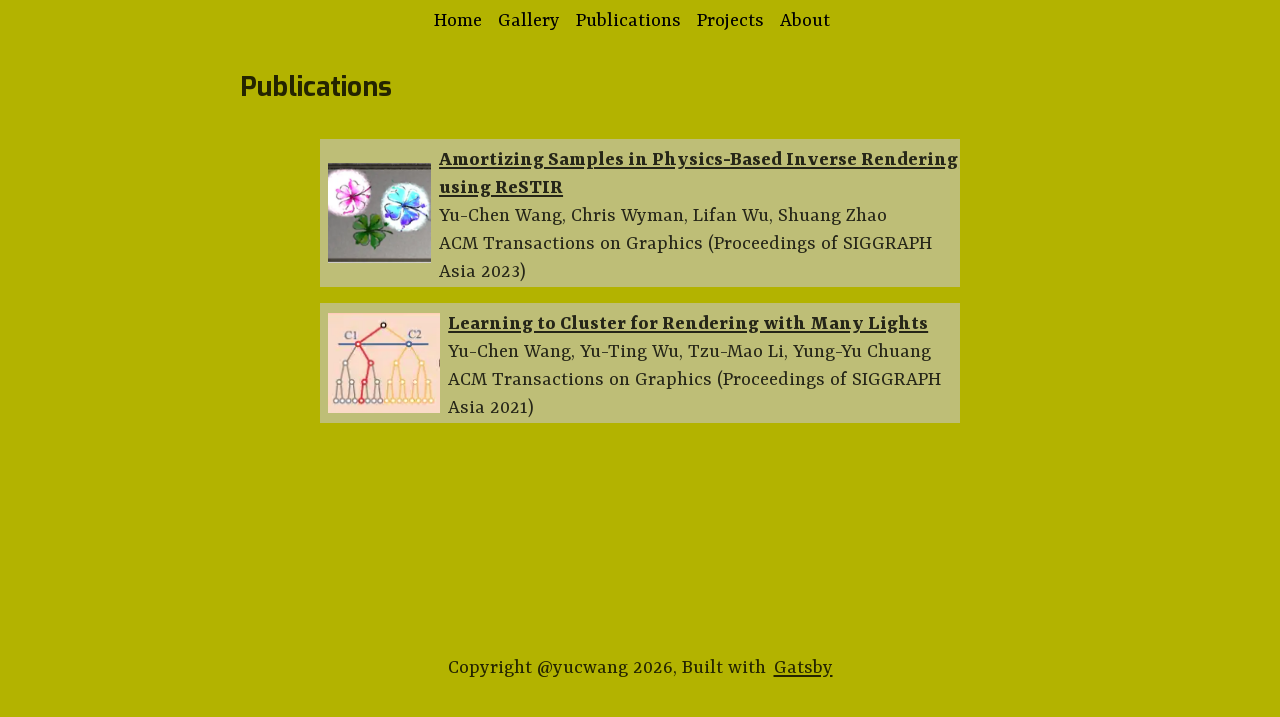

--- FILE ---
content_type: text/html; charset=utf-8
request_url: https://bulbaberry.xyz/publications/
body_size: 6850
content:
<!DOCTYPE html><html><head><meta charSet="utf-8"/><meta http-equiv="x-ua-compatible" content="ie=edge"/><meta name="viewport" content="width=device-width, initial-scale=1, shrink-to-fit=no"/><style id="typography.js">html{font-family:sans-serif;-ms-text-size-adjust:100%;-webkit-text-size-adjust:100%}body{margin:0}article,aside,details,figcaption,figure,footer,header,main,menu,nav,section,summary{display:block}audio,canvas,progress,video{display:inline-block}audio:not([controls]){display:none;height:0}progress{vertical-align:baseline}[hidden],template{display:none}a{background-color:transparent;}a:active,a:hover{outline-width:0}abbr[title]{border-bottom:none;text-decoration:underline;text-decoration:underline dotted}b,strong{font-weight:inherit;font-weight:bolder}dfn{font-style:italic}h1{font-size:2em;margin:.67em 0}mark{background-color:#ff0;color:#000}small{font-size:80%}sub,sup{font-size:75%;line-height:0;position:relative;vertical-align:baseline}sub{bottom:-.25em}sup{top:-.5em}img{border-style:none}svg:not(:root){overflow:hidden}code,kbd,pre,samp{font-family:monospace,monospace;font-size:1em}figure{margin:1em 40px}hr{box-sizing:content-box;height:0;overflow:visible}button,input,optgroup,select,textarea{font:inherit;margin:0}optgroup{font-weight:700}button,input{overflow:visible}button,select{text-transform:none}[type=reset],[type=submit],button,html [type=button]{-webkit-appearance:button}[type=button]::-moz-focus-inner,[type=reset]::-moz-focus-inner,[type=submit]::-moz-focus-inner,button::-moz-focus-inner{border-style:none;padding:0}[type=button]:-moz-focusring,[type=reset]:-moz-focusring,[type=submit]:-moz-focusring,button:-moz-focusring{outline:1px dotted ButtonText}fieldset{border:1px solid silver;margin:0 2px;padding:.35em .625em .75em}legend{box-sizing:border-box;color:inherit;display:table;max-width:100%;padding:0;white-space:normal}textarea{overflow:auto}[type=checkbox],[type=radio]{box-sizing:border-box;padding:0}[type=number]::-webkit-inner-spin-button,[type=number]::-webkit-outer-spin-button{height:auto}[type=search]{-webkit-appearance:textfield;outline-offset:-2px}[type=search]::-webkit-search-cancel-button,[type=search]::-webkit-search-decoration{-webkit-appearance:none}::-webkit-input-placeholder{color:inherit;opacity:.54}::-webkit-file-upload-button{-webkit-appearance:button;font:inherit}html{font:131.25%/1.38 'Yrsa','georgia',sans-serif;box-sizing:border-box;overflow-y:scroll;}*{box-sizing:inherit;}*:before{box-sizing:inherit;}*:after{box-sizing:inherit;}body{color:hsla(0,0%,0%,0.8);font-family:'Yrsa','georgia',sans-serif;font-weight:400;word-wrap:break-word;font-kerning:normal;-moz-font-feature-settings:"kern", "liga", "clig", "calt";-ms-font-feature-settings:"kern", "liga", "clig", "calt";-webkit-font-feature-settings:"kern", "liga", "clig", "calt";font-feature-settings:"kern", "liga", "clig", "calt";}img{max-width:100%;margin-left:0;margin-right:0;margin-top:0;padding-bottom:0;padding-left:0;padding-right:0;padding-top:0;margin-bottom:1.38rem;}h1{margin-left:0;margin-right:0;margin-top:0;padding-bottom:0;padding-left:0;padding-right:0;padding-top:0;margin-bottom:1.38rem;color:inherit;font-family:'Exo',sans-serif;font-weight:700;text-rendering:optimizeLegibility;font-size:1.5rem;line-height:1.1;}h2{margin-left:0;margin-right:0;margin-top:0;padding-bottom:0;padding-left:0;padding-right:0;padding-top:0;margin-bottom:1.38rem;color:inherit;font-family:'Exo',sans-serif;font-weight:700;text-rendering:optimizeLegibility;font-size:1.27542rem;line-height:1.1;}h3{margin-left:0;margin-right:0;margin-top:0;padding-bottom:0;padding-left:0;padding-right:0;padding-top:0;margin-bottom:1.38rem;color:inherit;font-family:'Exo',sans-serif;font-weight:700;text-rendering:optimizeLegibility;font-size:1.17608rem;line-height:1.1;}h4{margin-left:0;margin-right:0;margin-top:0;padding-bottom:0;padding-left:0;padding-right:0;padding-top:0;margin-bottom:1.38rem;color:inherit;font-family:'Exo',sans-serif;font-weight:700;text-rendering:optimizeLegibility;font-size:1rem;line-height:1.1;}h5{margin-left:0;margin-right:0;margin-top:0;padding-bottom:0;padding-left:0;padding-right:0;padding-top:0;margin-bottom:1.38rem;color:inherit;font-family:'Exo',sans-serif;font-weight:700;text-rendering:optimizeLegibility;font-size:0.92211rem;line-height:1.1;}h6{margin-left:0;margin-right:0;margin-top:0;padding-bottom:0;padding-left:0;padding-right:0;padding-top:0;margin-bottom:1.38rem;color:inherit;font-family:'Exo',sans-serif;font-weight:700;text-rendering:optimizeLegibility;font-size:0.88547rem;line-height:1.1;}hgroup{margin-left:0;margin-right:0;margin-top:0;padding-bottom:0;padding-left:0;padding-right:0;padding-top:0;margin-bottom:1.38rem;}ul{margin-left:1.38rem;margin-right:0;margin-top:0;padding-bottom:0;padding-left:0;padding-right:0;padding-top:0;margin-bottom:1.38rem;list-style-position:outside;list-style-image:none;}ol{margin-left:1.38rem;margin-right:0;margin-top:0;padding-bottom:0;padding-left:0;padding-right:0;padding-top:0;margin-bottom:1.38rem;list-style-position:outside;list-style-image:none;}dl{margin-left:0;margin-right:0;margin-top:0;padding-bottom:0;padding-left:0;padding-right:0;padding-top:0;margin-bottom:1.38rem;}dd{margin-left:0;margin-right:0;margin-top:0;padding-bottom:0;padding-left:0;padding-right:0;padding-top:0;margin-bottom:1.38rem;}p{margin-left:0;margin-right:0;margin-top:0;padding-bottom:0;padding-left:0;padding-right:0;padding-top:0;margin-bottom:1.38rem;}figure{margin-left:0;margin-right:0;margin-top:0;padding-bottom:0;padding-left:0;padding-right:0;padding-top:0;margin-bottom:1.38rem;}pre{margin-left:0;margin-right:0;margin-top:0;padding-bottom:0;padding-left:0;padding-right:0;padding-top:0;margin-bottom:1.38rem;font-size:0.85rem;line-height:1.38rem;}table{margin-left:0;margin-right:0;margin-top:0;padding-bottom:0;padding-left:0;padding-right:0;padding-top:0;margin-bottom:1.38rem;font-size:0.92211rem;line-height:1.38rem;border-collapse:collapse;width:100%;}fieldset{margin-left:0;margin-right:0;margin-top:0;padding-bottom:0;padding-left:0;padding-right:0;padding-top:0;margin-bottom:1.38rem;}blockquote{margin-left:0;margin-right:0;margin-top:0;padding-bottom:0;padding-left:1.035rem;padding-right:0;padding-top:0;margin-bottom:1.38rem;font-size:1.08447rem;line-height:1.38rem;color:hsla(0,0%,0%,0.7);border-left:0.345rem solid hsla(0,0%,0%,0.87);}form{margin-left:0;margin-right:0;margin-top:0;padding-bottom:0;padding-left:0;padding-right:0;padding-top:0;margin-bottom:1.38rem;}noscript{margin-left:0;margin-right:0;margin-top:0;padding-bottom:0;padding-left:0;padding-right:0;padding-top:0;margin-bottom:1.38rem;}iframe{margin-left:0;margin-right:0;margin-top:0;padding-bottom:0;padding-left:0;padding-right:0;padding-top:0;margin-bottom:1.38rem;}hr{margin-left:0;margin-right:0;margin-top:0;padding-bottom:0;padding-left:0;padding-right:0;padding-top:0;margin-bottom:calc(1.38rem - 1px);background:hsla(0,0%,0%,0.2);border:none;height:1px;}address{margin-left:0;margin-right:0;margin-top:0;padding-bottom:0;padding-left:0;padding-right:0;padding-top:0;margin-bottom:1.38rem;}b{font-weight:700;}strong{font-weight:700;}dt{font-weight:700;}th{font-weight:700;}li{margin-bottom:calc(1.38rem / 2);}ol li{padding-left:0;}ul li{padding-left:0;}li > ol{margin-left:1.38rem;margin-bottom:calc(1.38rem / 2);margin-top:calc(1.38rem / 2);}li > ul{margin-left:1.38rem;margin-bottom:calc(1.38rem / 2);margin-top:calc(1.38rem / 2);}blockquote *:last-child{margin-bottom:0;}li *:last-child{margin-bottom:0;}p *:last-child{margin-bottom:0;}li > p{margin-bottom:calc(1.38rem / 2);}code{font-size:0.85rem;line-height:1.38rem;}kbd{font-size:0.85rem;line-height:1.38rem;}samp{font-size:0.85rem;line-height:1.38rem;}abbr{border-bottom:1px dotted hsla(0,0%,0%,0.5);cursor:help;}acronym{border-bottom:1px dotted hsla(0,0%,0%,0.5);cursor:help;}abbr[title]{border-bottom:1px dotted hsla(0,0%,0%,0.5);cursor:help;text-decoration:none;}thead{text-align:left;}td,th{text-align:left;border-bottom:1px solid hsla(0,0%,0%,0.12);font-feature-settings:"tnum";-moz-font-feature-settings:"tnum";-ms-font-feature-settings:"tnum";-webkit-font-feature-settings:"tnum";padding-left:0.92rem;padding-right:0.92rem;padding-top:0.69rem;padding-bottom:calc(0.69rem - 1px);}th:first-child,td:first-child{padding-left:0;}th:last-child,td:last-child{padding-right:0;}a{color:hsla(0,0%,0%,0.8);}a:hover{color:#3498DB;}h3,h4,h5,h6{margin-bottom:0.69rem;}@media only screen and (max-width:768px){blockquote{margin-left:-1.035rem;margin-right:0;padding-left:0.69rem;}}</style><style data-href="/styles.d7d82a4ac98e0b686e84.css" data-identity="gatsby-global-css">.layout-module--body--ayZTF{align-items:center;background-color:#b3b300;display:flex;flex-direction:column;justify-content:center;max-width:100vw;min-height:100vh;padding-left:16px;padding-right:16px}.layout-module--mainlayout--B9ipl{flex:1 1}.footer-module--footer--ov5Kw{bottom:0;display:flex;justify-content:center;padding-bottom:8px;padding-top:8px}.footer-module--gatsbylink--U8xuA{margin-left:8px}.header-module--header--Zms1V{align-items:center;display:flex;justify-content:center;padding-bottom:8px;padding-top:8px}.header-module--navlink--8MEFh{color:#000;display:inline-block;padding-right:16px;position:relative;text-decoration:none}.publication-module--author--nuGEn{display:inline-block;margin-left:8px;margin-right:8px;white-space:nowrap}.publication-module--authors--9zxdy{margin-bottom:8px;margin-top:8px;text-align:center}.publication-module--institution--3KT5i{display:inline-block;margin-left:8px;margin-right:8px;white-space:nowrap}.publication-module--institutions--7cFzP{margin-bottom:8px;margin-top:8px;text-align:center}.publication-module--publication--TI0pg{align-items:center;justify-content:center;margin:auto;max-width:90vw;width:800px}.publication-module--resourceItem--qsdF3{margin-bottom:8px;margin-top:8px}.publication-module--teaser--8ZfXb,.publication-module--title--DfZWV{align-items:center;justify-content:center;margin-bottom:8px;margin-top:8px;text-align:center}.publication-module--conferenceLogo--SlerB{align-items:center;justify-content:center;text-align:center}.about-module--coverImage--k\+Cux{margin-bottom:8px;margin-top:4px}.about-module--container--QdGxI{display:flex;flex-direction:column;max-width:90vw;width:800px}.index-module--contentContainer--q10cp{align-items:center;display:flex;flex-direction:column;height:80vh;justify-content:center}.index-module--logo--60Vd8{background-color:#ffc5c0;margin-bottom:32px}.index-module--socialMediaContainer--7fzND{align-items:center;display:flex;flex-direction:row;justify-content:center;margin-top:32px;width:100vw}.index-module--socialMediaItem--W0wq7{margin-left:8px;margin-right:8px;padding-bottom:4px;padding-top:4px}@keyframes closeWindow{0%{opacity:1}to{opacity:0}}.ril__outer{-ms-content-zooming:none;-ms-touch-select:none;background-color:rgba(0,0,0,.85);bottom:0;height:100%;left:0;outline:none;right:0;top:0;touch-action:none;-ms-user-select:none;width:100%;z-index:1000}.ril__outerClosing{opacity:0}.ril__image,.ril__imageNext,.ril__imagePrev,.ril__inner{bottom:0;left:0;position:absolute;right:0;top:0}.ril__image,.ril__imageNext,.ril__imagePrev{-ms-content-zooming:none;-ms-touch-select:none;margin:auto;max-width:none;touch-action:none;-ms-user-select:none}.ril__imageDiscourager{background-position:50%;background-repeat:no-repeat;background-size:contain}.ril__navButtons{border:none;bottom:0;cursor:pointer;height:34px;margin:auto;opacity:.7;padding:40px 30px;position:absolute;top:0;width:20px}.ril__navButtons:hover{opacity:1}.ril__navButtons:active{opacity:.7}.ril__navButtonPrev{background:rgba(0,0,0,.2) url("[data-uri]") no-repeat 50%;left:0}.ril__navButtonNext{background:rgba(0,0,0,.2) url("[data-uri]") no-repeat 50%;right:0}.ril__downloadBlocker{background-image:url("[data-uri]");background-size:cover;bottom:0;left:0;position:absolute;right:0;top:0}.ril__caption,.ril__toolbar{background-color:rgba(0,0,0,.5);display:flex;justify-content:space-between;left:0;position:absolute;right:0}.ril__caption{bottom:0;max-height:150px;overflow:auto}.ril__captionContent{color:#fff;padding:10px 20px}.ril__toolbar{height:50px;top:0}.ril__toolbarSide{height:50px;margin:0}.ril__toolbarLeftSide{flex:0 1 auto;overflow:hidden;padding-left:20px;padding-right:0;text-overflow:ellipsis}.ril__toolbarRightSide{flex:0 0 auto;padding-left:0;padding-right:20px}.ril__toolbarItem{color:#fff;display:inline-block;font-size:120%;line-height:50px;max-width:100%;overflow:hidden;padding:0;text-overflow:ellipsis;white-space:nowrap}.ril__toolbarItemChild{vertical-align:middle}.ril__builtinButton{border:none;cursor:pointer;height:35px;opacity:.7;width:40px}.ril__builtinButton:hover{opacity:1}.ril__builtinButton:active{outline:none}.ril__builtinButtonDisabled{cursor:default;opacity:.5}.ril__builtinButtonDisabled:hover{opacity:.5}.ril__closeButton{background:url("[data-uri]") no-repeat 50%}.ril__zoomInButton{background:url("[data-uri]") no-repeat 50%}.ril__zoomOutButton{background:url("[data-uri]") no-repeat 50%}.ril__outerAnimating{animation-name:closeWindow}@keyframes pointFade{0%,19.999%,to{opacity:0}20%{opacity:1}}.ril__loadingCircle{height:60px;position:relative;width:60px}.ril__loadingCirclePoint{height:100%;left:0;position:absolute;top:0;width:100%}.ril__loadingCirclePoint:before{animation:pointFade .8s ease-in-out infinite both;background-color:#fff;border-radius:30%;content:"";display:block;height:30%;margin:0 auto;width:11%}.ril__loadingCirclePoint:first-of-type{transform:rotate(0deg)}.ril__loadingCirclePoint:first-of-type:before,.ril__loadingCirclePoint:nth-of-type(7):before{animation-delay:-.8s}.ril__loadingCirclePoint:nth-of-type(2){transform:rotate(30deg)}.ril__loadingCirclePoint:nth-of-type(8){transform:rotate(210deg)}.ril__loadingCirclePoint:nth-of-type(2):before,.ril__loadingCirclePoint:nth-of-type(8):before{animation-delay:-666ms}.ril__loadingCirclePoint:nth-of-type(3){transform:rotate(60deg)}.ril__loadingCirclePoint:nth-of-type(9){transform:rotate(240deg)}.ril__loadingCirclePoint:nth-of-type(3):before,.ril__loadingCirclePoint:nth-of-type(9):before{animation-delay:-533ms}.ril__loadingCirclePoint:nth-of-type(4){transform:rotate(90deg)}.ril__loadingCirclePoint:nth-of-type(10){transform:rotate(270deg)}.ril__loadingCirclePoint:nth-of-type(10):before,.ril__loadingCirclePoint:nth-of-type(4):before{animation-delay:-.4s}.ril__loadingCirclePoint:nth-of-type(5){transform:rotate(120deg)}.ril__loadingCirclePoint:nth-of-type(11){transform:rotate(300deg)}.ril__loadingCirclePoint:nth-of-type(11):before,.ril__loadingCirclePoint:nth-of-type(5):before{animation-delay:-266ms}.ril__loadingCirclePoint:nth-of-type(6){transform:rotate(150deg)}.ril__loadingCirclePoint:nth-of-type(12){transform:rotate(330deg)}.ril__loadingCirclePoint:nth-of-type(12):before,.ril__loadingCirclePoint:nth-of-type(6):before{animation-delay:-133ms}.ril__loadingCirclePoint:nth-of-type(7){transform:rotate(180deg)}.ril__loadingCirclePoint:nth-of-type(13){transform:rotate(1turn)}.ril__loadingCirclePoint:nth-of-type(13):before,.ril__loadingCirclePoint:nth-of-type(7):before{animation-delay:0ms}.ril__loadingContainer{bottom:0;left:0;position:absolute;right:0;top:0}.ril__imageNext .ril__loadingContainer,.ril__imagePrev .ril__loadingContainer{display:none}.ril__errorContainer{align-items:center;bottom:0;color:#fff;display:flex;justify-content:center;left:0;position:absolute;right:0;top:0}.ril__imageNext .ril__errorContainer,.ril__imagePrev .ril__errorContainer{display:none}.ril__loadingContainer__icon{color:#fff;left:50%;position:absolute;top:50%;transform:translateX(-50%) translateY(-50%)}.photoGallary-module--contentContainer--s9zbU{display:flex;flex-direction:column;max-width:90vw;width:800px}.publication_list_item-module--item--7PoRM{background-color:hsla(0,0%,78%,.6);display:flex;justify-content:center;margin-bottom:8px;margin-top:8px;max-width:90%;width:640px}.publication_list_item-module--coverImage--W57a7{align-self:center;display:flex;height:128px;height:100px;justify-content:center;margin-left:8px;margin-right:8px;width:128px}.publication_list_item-module--title--hodzq{display:flex;margin-top:8px}.publications-module--list--n6vAA{align-items:center;display:flex;flex-direction:column;justify-content:center;max-width:90vw;width:800px}</style><meta name="generator" content="Gatsby 3.15.0"/><title data-react-helmet="true"></title><link href="//fonts.googleapis.com/css?family=Exo:700|Yrsa:400,700" rel="stylesheet" type="text/css"/><style>.gatsby-image-wrapper{position:relative;overflow:hidden}.gatsby-image-wrapper picture.object-fit-polyfill{position:static!important}.gatsby-image-wrapper img{bottom:0;height:100%;left:0;margin:0;max-width:none;padding:0;position:absolute;right:0;top:0;width:100%;object-fit:cover}.gatsby-image-wrapper [data-main-image]{opacity:0;transform:translateZ(0);transition:opacity .25s linear;will-change:opacity}.gatsby-image-wrapper-constrained{display:inline-block;vertical-align:top}</style><noscript><style>.gatsby-image-wrapper noscript [data-main-image]{opacity:1!important}.gatsby-image-wrapper [data-placeholder-image]{opacity:0!important}</style></noscript><script type="module">const e="undefined"!=typeof HTMLImageElement&&"loading"in HTMLImageElement.prototype;e&&document.body.addEventListener("load",(function(e){if(void 0===e.target.dataset.mainImage)return;if(void 0===e.target.dataset.gatsbyImageSsr)return;const t=e.target;let a=null,n=t;for(;null===a&&n;)void 0!==n.parentNode.dataset.gatsbyImageWrapper&&(a=n.parentNode),n=n.parentNode;const o=a.querySelector("[data-placeholder-image]"),r=new Image;r.src=t.currentSrc,r.decode().catch((()=>{})).then((()=>{t.style.opacity=1,o&&(o.style.opacity=0,o.style.transition="opacity 500ms linear")}))}),!0);</script><link rel="icon" href="/favicon-32x32.png?v=025179c94a4fba00cf7923ee02c70816" type="image/png"/><link rel="manifest" href="/manifest.webmanifest" crossorigin="anonymous"/><link rel="apple-touch-icon" sizes="512x512" href="./assets/logo-512x512.png?v=025179c94a4fba00cf7923ee02c70816"/><link rel="apple-touch-icon" sizes="192x192" href="./assets/logo.png?v=025179c94a4fba00cf7923ee02c70816"/><link as="script" rel="preload" href="/webpack-runtime-19ea91ddd2f90ee6d743.js"/><link as="script" rel="preload" href="/framework-237266672002867f6696.js"/><link as="script" rel="preload" href="/app-80454eea74826f70ff68.js"/><link as="script" rel="preload" href="/component---src-pages-publications-tsx-5effdb0f3487dae76d36.js"/><link as="fetch" rel="preload" href="/page-data/publications/page-data.json" crossorigin="anonymous"/><link as="fetch" rel="preload" href="/page-data/app-data.json" crossorigin="anonymous"/></head><body><div id="___gatsby"><div style="outline:none" tabindex="-1" id="gatsby-focus-wrapper"><body class="layout-module--body--ayZTF"><header class="header-module--header--Zms1V"><p><a class="header-module--navlink--8MEFh" href="/">Home</a><a class="header-module--navlink--8MEFh" href="/photoGallary">Gallery</a><a class="header-module--navlink--8MEFh" href="/publications">Publications</a><a class="header-module--navlink--8MEFh" href="/">Projects</a><a class="header-module--navlink--8MEFh" href="/about">About</a></p></header><div class="layout-module--mainlayout--B9ipl"><h2> Publications </h2><div class="publications-module--list--n6vAA"><div class="publication_list_item-module--item--7PoRM"><div class="publication_list_item-module--coverImage--W57a7"><div data-gatsby-image-wrapper="" class="gatsby-image-wrapper gatsby-image-wrapper-constrained"><div style="max-width:309px;display:block"><img alt="" role="presentation" aria-hidden="true" src="data:image/svg+xml;charset=utf-8,%3Csvg height=&#x27;257&#x27; width=&#x27;309&#x27; xmlns=&#x27;http://www.w3.org/2000/svg&#x27; version=&#x27;1.1&#x27;%3E%3C/svg%3E" style="max-width:100%;display:block;position:static"/></div><div aria-hidden="true" data-placeholder-image="" style="opacity:1;transition:opacity 500ms linear;background-color:#888888;position:absolute;top:0;left:0;bottom:0;right:0"></div><picture><source type="image/webp" data-srcset="/static/420aaebb3eefe8cc4fd38626ec4e4c71/f25ce/cover.webp 77w,/static/420aaebb3eefe8cc4fd38626ec4e4c71/c7d12/cover.webp 155w,/static/420aaebb3eefe8cc4fd38626ec4e4c71/bb98e/cover.webp 309w" sizes="(min-width: 309px) 309px, 100vw"/><img data-gatsby-image-ssr="" data-main-image="" style="opacity:0" sizes="(min-width: 309px) 309px, 100vw" decoding="async" loading="lazy" data-src="/static/420aaebb3eefe8cc4fd38626ec4e4c71/09ca1/cover.png" data-srcset="/static/420aaebb3eefe8cc4fd38626ec4e4c71/4bc24/cover.png 77w,/static/420aaebb3eefe8cc4fd38626ec4e4c71/0186e/cover.png 155w,/static/420aaebb3eefe8cc4fd38626ec4e4c71/09ca1/cover.png 309w" alt=""/></picture><noscript><picture><source type="image/webp" srcSet="/static/420aaebb3eefe8cc4fd38626ec4e4c71/f25ce/cover.webp 77w,/static/420aaebb3eefe8cc4fd38626ec4e4c71/c7d12/cover.webp 155w,/static/420aaebb3eefe8cc4fd38626ec4e4c71/bb98e/cover.webp 309w" sizes="(min-width: 309px) 309px, 100vw"/><img data-gatsby-image-ssr="" data-main-image="" style="opacity:0" sizes="(min-width: 309px) 309px, 100vw" decoding="async" loading="lazy" src="/static/420aaebb3eefe8cc4fd38626ec4e4c71/09ca1/cover.png" srcSet="/static/420aaebb3eefe8cc4fd38626ec4e4c71/4bc24/cover.png 77w,/static/420aaebb3eefe8cc4fd38626ec4e4c71/0186e/cover.png 155w,/static/420aaebb3eefe8cc4fd38626ec4e4c71/09ca1/cover.png 309w" alt=""/></picture></noscript><script type="module">const t="undefined"!=typeof HTMLImageElement&&"loading"in HTMLImageElement.prototype;if(t){const t=document.querySelectorAll("img[data-main-image]");for(let e of t){e.dataset.src&&(e.setAttribute("src",e.dataset.src),e.removeAttribute("data-src")),e.dataset.srcset&&(e.setAttribute("srcset",e.dataset.srcset),e.removeAttribute("data-srcset"));const t=e.parentNode.querySelectorAll("source[data-srcset]");for(let e of t)e.setAttribute("srcset",e.dataset.srcset),e.removeAttribute("data-srcset");e.complete&&(e.style.opacity=1)}}</script></div></div><div><div class="publication_list_item-module--title--hodzq"><a href="https://shuangz.com/projects/psdr-restir-sa23/"><b>Amortizing Samples in Physics-Based Inverse Rendering using ReSTIR</b></a></div><div class="authors">Yu-Chen Wang, Chris Wyman, Lifan Wu, Shuang Zhao</div><div class="conference">ACM Transactions on Graphics (Proceedings of SIGGRAPH Asia 2023)</div></div></div><div class="publication_list_item-module--item--7PoRM"><div class="publication_list_item-module--coverImage--W57a7"><div data-gatsby-image-wrapper="" class="gatsby-image-wrapper gatsby-image-wrapper-constrained"><div style="max-width:116px;display:block"><img alt="" role="presentation" aria-hidden="true" src="data:image/svg+xml;charset=utf-8,%3Csvg height=&#x27;105&#x27; width=&#x27;116&#x27; xmlns=&#x27;http://www.w3.org/2000/svg&#x27; version=&#x27;1.1&#x27;%3E%3C/svg%3E" style="max-width:100%;display:block;position:static"/></div><div aria-hidden="true" data-placeholder-image="" style="opacity:1;transition:opacity 500ms linear;background-color:#f8d8c8;position:absolute;top:0;left:0;bottom:0;right:0"></div><picture><source type="image/webp" data-srcset="/static/a7e47587b41e10d21a23de9f447f4c53/abd0a/cover.webp 29w,/static/a7e47587b41e10d21a23de9f447f4c53/a0fd0/cover.webp 58w,/static/a7e47587b41e10d21a23de9f447f4c53/e9915/cover.webp 116w" sizes="(min-width: 116px) 116px, 100vw"/><img data-gatsby-image-ssr="" data-main-image="" style="opacity:0" sizes="(min-width: 116px) 116px, 100vw" decoding="async" loading="lazy" data-src="/static/a7e47587b41e10d21a23de9f447f4c53/aeae5/cover.png" data-srcset="/static/a7e47587b41e10d21a23de9f447f4c53/a826b/cover.png 29w,/static/a7e47587b41e10d21a23de9f447f4c53/13fd7/cover.png 58w,/static/a7e47587b41e10d21a23de9f447f4c53/aeae5/cover.png 116w" alt=""/></picture><noscript><picture><source type="image/webp" srcSet="/static/a7e47587b41e10d21a23de9f447f4c53/abd0a/cover.webp 29w,/static/a7e47587b41e10d21a23de9f447f4c53/a0fd0/cover.webp 58w,/static/a7e47587b41e10d21a23de9f447f4c53/e9915/cover.webp 116w" sizes="(min-width: 116px) 116px, 100vw"/><img data-gatsby-image-ssr="" data-main-image="" style="opacity:0" sizes="(min-width: 116px) 116px, 100vw" decoding="async" loading="lazy" src="/static/a7e47587b41e10d21a23de9f447f4c53/aeae5/cover.png" srcSet="/static/a7e47587b41e10d21a23de9f447f4c53/a826b/cover.png 29w,/static/a7e47587b41e10d21a23de9f447f4c53/13fd7/cover.png 58w,/static/a7e47587b41e10d21a23de9f447f4c53/aeae5/cover.png 116w" alt=""/></picture></noscript><script type="module">const t="undefined"!=typeof HTMLImageElement&&"loading"in HTMLImageElement.prototype;if(t){const t=document.querySelectorAll("img[data-main-image]");for(let e of t){e.dataset.src&&(e.setAttribute("src",e.dataset.src),e.removeAttribute("data-src")),e.dataset.srcset&&(e.setAttribute("srcset",e.dataset.srcset),e.removeAttribute("data-srcset"));const t=e.parentNode.querySelectorAll("source[data-srcset]");for(let e of t)e.setAttribute("srcset",e.dataset.srcset),e.removeAttribute("data-srcset");e.complete&&(e.style.opacity=1)}}</script></div></div><div><div class="publication_list_item-module--title--hodzq"><a href="/publications/lcr-sa-2021"><b>Learning to Cluster for Rendering with Many Lights</b></a></div><div class="authors">Yu-Chen Wang, Yu-Ting Wu, Tzu-Mao Li, Yung-Yu Chuang</div><div class="conference">ACM Transactions on Graphics (Proceedings of SIGGRAPH Asia 2021)</div></div></div></div></div><footer class="footer-module--footer--ov5Kw"><p>Copyright @yucwang <!-- -->2024<!-- -->, Built with <!-- --> </p><a href="https://www.gatsbyjs.com/" class="footer-module--gatsbylink--U8xuA">Gatsby</a></footer><script defer src="https://static.cloudflareinsights.com/beacon.min.js/vcd15cbe7772f49c399c6a5babf22c1241717689176015" integrity="sha512-ZpsOmlRQV6y907TI0dKBHq9Md29nnaEIPlkf84rnaERnq6zvWvPUqr2ft8M1aS28oN72PdrCzSjY4U6VaAw1EQ==" data-cf-beacon='{"version":"2024.11.0","token":"633242957b7f4c2fbf063f9e0026cbd7","r":1,"server_timing":{"name":{"cfCacheStatus":true,"cfEdge":true,"cfExtPri":true,"cfL4":true,"cfOrigin":true,"cfSpeedBrain":true},"location_startswith":null}}' crossorigin="anonymous"></script>
</body></div><div id="gatsby-announcer" style="position:absolute;top:0;width:1px;height:1px;padding:0;overflow:hidden;clip:rect(0, 0, 0, 0);white-space:nowrap;border:0" aria-live="assertive" aria-atomic="true"></div></div><script id="gatsby-script-loader">/*<![CDATA[*/window.pagePath="/publications/";/*]]>*/</script><script id="gatsby-chunk-mapping">/*<![CDATA[*/window.___chunkMapping={"polyfill":["/polyfill-08531270b98b39c3b4a9.js"],"app":["/app-80454eea74826f70ff68.js"],"component---src-pages-404-tsx":["/component---src-pages-404-tsx-29a2676deb1b93062bd0.js"],"component---src-pages-about-tsx":["/component---src-pages-about-tsx-153e430c9a51648a99e0.js"],"component---src-pages-index-tsx":["/component---src-pages-index-tsx-15ecec2ac85b071a4feb.js"],"component---src-pages-mdx-slug-tsx":["/component---src-pages-mdx-slug-tsx-461fceb741d545cfaaf1.js"],"component---src-pages-photo-gallary-tsx":["/component---src-pages-photo-gallary-tsx-93926f8f3c3eec7a0272.js"],"component---src-pages-publications-tsx":["/component---src-pages-publications-tsx-5effdb0f3487dae76d36.js"]};/*]]>*/</script><script src="/polyfill-08531270b98b39c3b4a9.js" nomodule=""></script><script src="/component---src-pages-publications-tsx-5effdb0f3487dae76d36.js" async=""></script><script src="/app-80454eea74826f70ff68.js" async=""></script><script src="/framework-237266672002867f6696.js" async=""></script><script src="/webpack-runtime-19ea91ddd2f90ee6d743.js" async=""></script></body></html>

--- FILE ---
content_type: text/javascript; charset=utf-8
request_url: https://bulbaberry.xyz/webpack-runtime-19ea91ddd2f90ee6d743.js
body_size: 2067
content:
!function(){"use strict";var e,t,n,r,o,a,u,i={},c={};function f(e){var t=c[e];if(void 0!==t)return t.exports;var n=c[e]={exports:{}};return i[e].call(n.exports,n,n.exports,f),n.exports}f.m=i,e=[],f.O=function(t,n,r,o){if(!n){var a=1/0;for(s=0;s<e.length;s++){n=e[s][0],r=e[s][1],o=e[s][2];for(var u=!0,i=0;i<n.length;i++)(!1&o||a>=o)&&Object.keys(f.O).every((function(e){return f.O[e](n[i])}))?n.splice(i--,1):(u=!1,o<a&&(a=o));if(u){e.splice(s--,1);var c=r();void 0!==c&&(t=c)}}return t}o=o||0;for(var s=e.length;s>0&&e[s-1][2]>o;s--)e[s]=e[s-1];e[s]=[n,r,o]},f.n=function(e){var t=e&&e.__esModule?function(){return e.default}:function(){return e};return f.d(t,{a:t}),t},n=Object.getPrototypeOf?function(e){return Object.getPrototypeOf(e)}:function(e){return e.__proto__},f.t=function(e,r){if(1&r&&(e=this(e)),8&r)return e;if("object"==typeof e&&e){if(4&r&&e.__esModule)return e;if(16&r&&"function"==typeof e.then)return e}var o=Object.create(null);f.r(o);var a={};t=t||[null,n({}),n([]),n(n)];for(var u=2&r&&e;"object"==typeof u&&!~t.indexOf(u);u=n(u))Object.getOwnPropertyNames(u).forEach((function(t){a[t]=function(){return e[t]}}));return a.default=function(){return e},f.d(o,a),o},f.d=function(e,t){for(var n in t)f.o(t,n)&&!f.o(e,n)&&Object.defineProperty(e,n,{enumerable:!0,get:t[n]})},f.f={},f.e=function(e){return Promise.all(Object.keys(f.f).reduce((function(t,n){return f.f[n](e,t),t}),[]))},f.u=function(e){return({47:"component---src-pages-publications-tsx",49:"component---src-pages-about-tsx",180:"component---src-pages-photo-gallary-tsx",218:"component---src-pages-404-tsx",342:"component---src-pages-mdx-slug-tsx",532:"styles",681:"71c23946fc968d15dea95c7d070da5a116464f82",691:"component---src-pages-index-tsx"}[e]||e)+"-"+{47:"5effdb0f3487dae76d36",49:"153e430c9a51648a99e0",175:"23f1acb5daecfe905ae8",180:"93926f8f3c3eec7a0272",218:"29a2676deb1b93062bd0",231:"e6b5b5a2ceb5d89a32f1",342:"461fceb741d545cfaaf1",503:"0ff46f13f4ea8b40e7c1",532:"e44166f892266af6b05b",681:"75f49a5547d5d64565a5",691:"15ecec2ac85b071a4feb"}[e]+".js"},f.miniCssF=function(e){return"styles.d7d82a4ac98e0b686e84.css"},f.g=function(){if("object"==typeof globalThis)return globalThis;try{return this||new Function("return this")()}catch(e){if("object"==typeof window)return window}}(),f.o=function(e,t){return Object.prototype.hasOwnProperty.call(e,t)},r={},o="bulbaberry-gatsby-ui:",f.l=function(e,t,n,a){if(r[e])r[e].push(t);else{var u,i;if(void 0!==n)for(var c=document.getElementsByTagName("script"),s=0;s<c.length;s++){var l=c[s];if(l.getAttribute("src")==e||l.getAttribute("data-webpack")==o+n){u=l;break}}u||(i=!0,(u=document.createElement("script")).charset="utf-8",u.timeout=120,f.nc&&u.setAttribute("nonce",f.nc),u.setAttribute("data-webpack",o+n),u.src=e),r[e]=[t];var d=function(t,n){u.onerror=u.onload=null,clearTimeout(b);var o=r[e];if(delete r[e],u.parentNode&&u.parentNode.removeChild(u),o&&o.forEach((function(e){return e(n)})),t)return t(n)},b=setTimeout(d.bind(null,void 0,{type:"timeout",target:u}),12e4);u.onerror=d.bind(null,u.onerror),u.onload=d.bind(null,u.onload),i&&document.head.appendChild(u)}},f.r=function(e){"undefined"!=typeof Symbol&&Symbol.toStringTag&&Object.defineProperty(e,Symbol.toStringTag,{value:"Module"}),Object.defineProperty(e,"__esModule",{value:!0})},f.p="/",a=function(e){return new Promise((function(t,n){var r=f.miniCssF(e),o=f.p+r;if(function(e,t){for(var n=document.getElementsByTagName("link"),r=0;r<n.length;r++){var o=(u=n[r]).getAttribute("data-href")||u.getAttribute("href");if("stylesheet"===u.rel&&(o===e||o===t))return u}var a=document.getElementsByTagName("style");for(r=0;r<a.length;r++){var u;if((o=(u=a[r]).getAttribute("data-href"))===e||o===t)return u}}(r,o))return t();!function(e,t,n,r){var o=document.createElement("link");o.rel="stylesheet",o.type="text/css",o.onerror=o.onload=function(a){if(o.onerror=o.onload=null,"load"===a.type)n();else{var u=a&&("load"===a.type?"missing":a.type),i=a&&a.target&&a.target.href||t,c=new Error("Loading CSS chunk "+e+" failed.\n("+i+")");c.code="CSS_CHUNK_LOAD_FAILED",c.type=u,c.request=i,o.parentNode.removeChild(o),r(c)}},o.href=t,document.head.appendChild(o)}(e,o,t,n)}))},u={658:0},f.f.miniCss=function(e,t){u[e]?t.push(u[e]):0!==u[e]&&{532:1}[e]&&t.push(u[e]=a(e).then((function(){u[e]=0}),(function(t){throw delete u[e],t})))},function(){var e={658:0,532:0};f.f.j=function(t,n){var r=f.o(e,t)?e[t]:void 0;if(0!==r)if(r)n.push(r[2]);else if(/^(532|658)$/.test(t))e[t]=0;else{var o=new Promise((function(n,o){r=e[t]=[n,o]}));n.push(r[2]=o);var a=f.p+f.u(t),u=new Error;f.l(a,(function(n){if(f.o(e,t)&&(0!==(r=e[t])&&(e[t]=void 0),r)){var o=n&&("load"===n.type?"missing":n.type),a=n&&n.target&&n.target.src;u.message="Loading chunk "+t+" failed.\n("+o+": "+a+")",u.name="ChunkLoadError",u.type=o,u.request=a,r[1](u)}}),"chunk-"+t,t)}},f.O.j=function(t){return 0===e[t]};var t=function(t,n){var r,o,a=n[0],u=n[1],i=n[2],c=0;if(a.some((function(t){return 0!==e[t]}))){for(r in u)f.o(u,r)&&(f.m[r]=u[r]);if(i)var s=i(f)}for(t&&t(n);c<a.length;c++)o=a[c],f.o(e,o)&&e[o]&&e[o][0](),e[o]=0;return f.O(s)},n=self.webpackChunkbulbaberry_gatsby_ui=self.webpackChunkbulbaberry_gatsby_ui||[];n.forEach(t.bind(null,0)),n.push=t.bind(null,n.push.bind(n))}(),f.nc=void 0}();
//# sourceMappingURL=webpack-runtime-19ea91ddd2f90ee6d743.js.map

--- FILE ---
content_type: text/javascript; charset=utf-8
request_url: https://bulbaberry.xyz/175-23f1acb5daecfe905ae8.js
body_size: 87
content:
"use strict";(self.webpackChunkbulbaberry_gatsby_ui=self.webpackChunkbulbaberry_gatsby_ui||[]).push([[175],{7175:function(e,n,t){t.r(n),t.d(n,{createIntersectionObserver:function(){return i}});var r,u=new WeakMap,c=navigator.connection||navigator.mozConnection||navigator.webkitConnection;function i(e){return"IntersectionObserver"in window?(r||(r=new IntersectionObserver((function(e){e.forEach((function(e){var n;e.isIntersecting&&(null==(n=u.get(e.target))||n(),u.delete(e.target))}))}),{rootMargin:"4g"!==(null==c?void 0:c.effectiveType)||null!=c&&c.saveData?"2500px":"1250px"})),function(n){return n.current&&(u.set(n.current,e),r.observe(n.current)),function(){r&&n.current&&(u.delete(n.current),r.unobserve(n.current))}}):function(){return e(),function(){}}}}}]);
//# sourceMappingURL=175-23f1acb5daecfe905ae8.js.map

--- FILE ---
content_type: text/javascript; charset=utf-8
request_url: https://bulbaberry.xyz/app-80454eea74826f70ff68.js
body_size: 23447
content:
(self.webpackChunkbulbaberry_gatsby_ui=self.webpackChunkbulbaberry_gatsby_ui||[]).push([[143],{2393:function(t,e){"use strict";var n=Object.assign||function(t){for(var e=1;e<arguments.length;e++){var n=arguments[e];for(var r in n)Object.prototype.hasOwnProperty.call(n,r)&&(t[r]=n[r])}return t},r=function(t){var e=t.location,n=e.search,r=e.hash,o=e.href,a=e.origin,s=e.protocol,c=e.host,u=e.hostname,l=e.port,p=t.location.pathname;!p&&o&&i&&(p=new URL(o).pathname);return{pathname:encodeURI(decodeURI(p)),search:n,hash:r,href:o,origin:a,protocol:s,host:c,hostname:u,port:l,state:t.history.state,key:t.history.state&&t.history.state.key||"initial"}},o=function(t,e){var o=[],a=r(t),i=!1,s=function(){};return{get location(){return a},get transitioning(){return i},_onTransitionComplete:function(){i=!1,s()},listen:function(e){o.push(e);var n=function(){a=r(t),e({location:a,action:"POP"})};return t.addEventListener("popstate",n),function(){t.removeEventListener("popstate",n),o=o.filter((function(t){return t!==e}))}},navigate:function(e){var c=arguments.length>1&&void 0!==arguments[1]?arguments[1]:{},u=c.state,l=c.replace,p=void 0!==l&&l;if("number"==typeof e)t.history.go(e);else{u=n({},u,{key:Date.now()+""});try{i||p?t.history.replaceState(u,null,e):t.history.pushState(u,null,e)}catch(d){t.location[p?"replace":"assign"](e)}}a=r(t),i=!0;var f=new Promise((function(t){return s=t}));return o.forEach((function(t){return t({location:a,action:"PUSH"})})),f}}},a=function(){var t=arguments.length>0&&void 0!==arguments[0]?arguments[0]:"/",e=t.indexOf("?"),n={pathname:e>-1?t.substr(0,e):t,search:e>-1?t.substr(e):""},r=0,o=[n],a=[null];return{get location(){return o[r]},addEventListener:function(t,e){},removeEventListener:function(t,e){},history:{get entries(){return o},get index(){return r},get state(){return a[r]},pushState:function(t,e,n){var i=n.split("?"),s=i[0],c=i[1],u=void 0===c?"":c;r++,o.push({pathname:s,search:u.length?"?"+u:u}),a.push(t)},replaceState:function(t,e,n){var i=n.split("?"),s=i[0],c=i[1],u=void 0===c?"":c;o[r]={pathname:s,search:u},a[r]=t},go:function(t){var e=r+t;e<0||e>a.length-1||(r=e)}}}},i=!("undefined"==typeof window||!window.document||!window.document.createElement),s=o(i?window:a()),c=s.navigate;e.V5=s},2098:function(t,e,n){"use strict";e.__esModule=!0,e.shallowCompare=e.validateRedirect=e.insertParams=e.resolve=e.match=e.pick=e.startsWith=void 0;var r,o=n(1143),a=(r=o)&&r.__esModule?r:{default:r};var i=function(t,e){return t.substr(0,e.length)===e},s=function(t,e){for(var n=void 0,r=void 0,o=e.split("?")[0],i=d(o),s=""===i[0],u=f(t),p=0,h=u.length;p<h;p++){var g=!1,v=u[p].route;if(v.default)r={route:v,params:{},uri:e};else{for(var y=d(v.path),b={},w=Math.max(i.length,y.length),P=0;P<w;P++){var O=y[P],E=i[P];if(l(O)){b[O.slice(1)||"*"]=i.slice(P).map(decodeURIComponent).join("/");break}if(void 0===E){g=!0;break}var S=c.exec(O);if(S&&!s){-1===m.indexOf(S[1])||(0,a.default)(!1);var j=decodeURIComponent(E);b[S[1]]=j}else if(O!==E){g=!0;break}}if(!g){n={route:v,params:b,uri:"/"+i.slice(0,P).join("/")};break}}}return n||r||null},c=/^:(.+)/,u=function(t){return c.test(t)},l=function(t){return t&&"*"===t[0]},p=function(t,e){return{route:t,score:t.default?0:d(t.path).reduce((function(t,e){return t+=4,!function(t){return""===t}(e)?u(e)?t+=2:l(e)?t-=5:t+=3:t+=1,t}),0),index:e}},f=function(t){return t.map(p).sort((function(t,e){return t.score<e.score?1:t.score>e.score?-1:t.index-e.index}))},d=function(t){return t.replace(/(^\/+|\/+$)/g,"").split("/")},h=function(t){for(var e=arguments.length,n=Array(e>1?e-1:0),r=1;r<e;r++)n[r-1]=arguments[r];return t+((n=n.filter((function(t){return t&&t.length>0})))&&n.length>0?"?"+n.join("&"):"")},m=["uri","path"];e.startsWith=i,e.pick=s,e.match=function(t,e){return s([{path:t}],e)},e.resolve=function(t,e){if(i(t,"/"))return t;var n=t.split("?"),r=n[0],o=n[1],a=e.split("?")[0],s=d(r),c=d(a);if(""===s[0])return h(a,o);if(!i(s[0],".")){var u=c.concat(s).join("/");return h(("/"===a?"":"/")+u,o)}for(var l=c.concat(s),p=[],f=0,m=l.length;f<m;f++){var g=l[f];".."===g?p.pop():"."!==g&&p.push(g)}return h("/"+p.join("/"),o)},e.insertParams=function(t,e){var n=t.split("?"),r=n[0],o=n[1],a=void 0===o?"":o,i="/"+d(r).map((function(t){var n=c.exec(t);return n?e[n[1]]:t})).join("/"),s=e.location,u=(s=void 0===s?{}:s).search,l=(void 0===u?"":u).split("?")[1]||"";return i=h(i,a,l)},e.validateRedirect=function(t,e){var n=function(t){return u(t)};return d(t).filter(n).sort().join("/")===d(e).filter(n).sort().join("/")},e.shallowCompare=function(t,e){var n=Object.keys(t);return n.length===Object.keys(e).length&&n.every((function(n){return e.hasOwnProperty(n)&&t[n]===e[n]}))}},4983:function(t,e,n){"use strict";n.r(e),n.d(e,{MDXContext:function(){return u},MDXProvider:function(){return f},mdx:function(){return g},useMDXComponents:function(){return p},withMDXComponents:function(){return l}});var r=n(7294);function o(t,e,n){return e in t?Object.defineProperty(t,e,{value:n,enumerable:!0,configurable:!0,writable:!0}):t[e]=n,t}function a(){return a=Object.assign||function(t){for(var e=1;e<arguments.length;e++){var n=arguments[e];for(var r in n)Object.prototype.hasOwnProperty.call(n,r)&&(t[r]=n[r])}return t},a.apply(this,arguments)}function i(t,e){var n=Object.keys(t);if(Object.getOwnPropertySymbols){var r=Object.getOwnPropertySymbols(t);e&&(r=r.filter((function(e){return Object.getOwnPropertyDescriptor(t,e).enumerable}))),n.push.apply(n,r)}return n}function s(t){for(var e=1;e<arguments.length;e++){var n=null!=arguments[e]?arguments[e]:{};e%2?i(Object(n),!0).forEach((function(e){o(t,e,n[e])})):Object.getOwnPropertyDescriptors?Object.defineProperties(t,Object.getOwnPropertyDescriptors(n)):i(Object(n)).forEach((function(e){Object.defineProperty(t,e,Object.getOwnPropertyDescriptor(n,e))}))}return t}function c(t,e){if(null==t)return{};var n,r,o=function(t,e){if(null==t)return{};var n,r,o={},a=Object.keys(t);for(r=0;r<a.length;r++)n=a[r],e.indexOf(n)>=0||(o[n]=t[n]);return o}(t,e);if(Object.getOwnPropertySymbols){var a=Object.getOwnPropertySymbols(t);for(r=0;r<a.length;r++)n=a[r],e.indexOf(n)>=0||Object.prototype.propertyIsEnumerable.call(t,n)&&(o[n]=t[n])}return o}var u=r.createContext({}),l=function(t){return function(e){var n=p(e.components);return r.createElement(t,a({},e,{components:n}))}},p=function(t){var e=r.useContext(u),n=e;return t&&(n="function"==typeof t?t(e):s(s({},e),t)),n},f=function(t){var e=p(t.components);return r.createElement(u.Provider,{value:e},t.children)},d="mdxType",h={inlineCode:"code",wrapper:function(t){var e=t.children;return r.createElement(r.Fragment,{},e)}},m=r.forwardRef((function(t,e){var n=t.components,o=t.mdxType,a=t.originalType,i=t.parentName,u=c(t,["components","mdxType","originalType","parentName"]),l=p(n),f=o,d=l["".concat(i,".").concat(f)]||l[f]||h[f]||a;return n?r.createElement(d,s(s({ref:e},u),{},{components:n})):r.createElement(d,s({ref:e},u))}));function g(t,e){var n=arguments,o=e&&e.mdxType;if("string"==typeof t||o){var a=n.length,i=new Array(a);i[0]=m;var s={};for(var c in e)hasOwnProperty.call(e,c)&&(s[c]=e[c]);s.originalType=t,s[d]="string"==typeof t?t:o,i[1]=s;for(var u=2;u<a;u++)i[u]=n[u];return r.createElement.apply(null,i)}return r.createElement.apply(null,n)}m.displayName="MDXCreateElement"},4811:function(t){"use strict";const e=(t,e)=>{if("string"!=typeof t&&!Array.isArray(t))throw new TypeError("Expected the input to be `string | string[]`");e=Object.assign({pascalCase:!1},e);if(t=Array.isArray(t)?t.map((t=>t.trim())).filter((t=>t.length)).join("-"):t.trim(),0===t.length)return"";if(1===t.length)return e.pascalCase?t.toUpperCase():t.toLowerCase();return t!==t.toLowerCase()&&(t=(t=>{let e=!1,n=!1,r=!1;for(let o=0;o<t.length;o++){const a=t[o];e&&/[a-zA-Z]/.test(a)&&a.toUpperCase()===a?(t=t.slice(0,o)+"-"+t.slice(o),e=!1,r=n,n=!0,o++):n&&r&&/[a-zA-Z]/.test(a)&&a.toLowerCase()===a?(t=t.slice(0,o-1)+"-"+t.slice(o-1),r=n,n=!1,e=!0):(e=a.toLowerCase()===a&&a.toUpperCase()!==a,r=n,n=a.toUpperCase()===a&&a.toLowerCase()!==a)}return t})(t)),t=t.replace(/^[_.\- ]+/,"").toLowerCase().replace(/[_.\- ]+(\w|$)/g,((t,e)=>e.toUpperCase())).replace(/\d+(\w|$)/g,(t=>t.toUpperCase())),n=t,e.pascalCase?n.charAt(0).toUpperCase()+n.slice(1):n;var n};t.exports=e,t.exports.default=e},4041:function(){"use strict";var t,e,n=function(){function t(t,e){for(var n=0;n<e.length;n++){var r=e[n];r.enumerable=r.enumerable||!1,r.configurable=!0,"value"in r&&(r.writable=!0),Object.defineProperty(t,r.key,r)}}return function(e,n,r){return n&&t(e.prototype,n),r&&t(e,r),e}}(),r=(t=["",""],e=["",""],Object.freeze(Object.defineProperties(t,{raw:{value:Object.freeze(e)}})));var o=function(){function t(){for(var e=this,n=arguments.length,r=Array(n),o=0;o<n;o++)r[o]=arguments[o];return function(t,e){if(!(t instanceof e))throw new TypeError("Cannot call a class as a function")}(this,t),this.tag=function(t){for(var n=arguments.length,r=Array(n>1?n-1:0),o=1;o<n;o++)r[o-1]=arguments[o];return"function"==typeof t?e.interimTag.bind(e,t):"string"==typeof t?e.transformEndResult(t):(t=t.map(e.transformString.bind(e)),e.transformEndResult(t.reduce(e.processSubstitutions.bind(e,r))))},r.length>0&&Array.isArray(r[0])&&(r=r[0]),this.transformers=r.map((function(t){return"function"==typeof t?t():t})),this.tag}return n(t,[{key:"interimTag",value:function(t,e){for(var n=arguments.length,o=Array(n>2?n-2:0),a=2;a<n;a++)o[a-2]=arguments[a];return this.tag(r,t.apply(void 0,[e].concat(o)))}},{key:"processSubstitutions",value:function(t,e,n){var r=this.transformSubstitution(t.shift(),e);return"".concat(e,r,n)}},{key:"transformString",value:function(t){return this.transformers.reduce((function(t,e){return e.onString?e.onString(t):t}),t)}},{key:"transformSubstitution",value:function(t,e){return this.transformers.reduce((function(t,n){return n.onSubstitution?n.onSubstitution(t,e):t}),t)}},{key:"transformEndResult",value:function(t){return this.transformers.reduce((function(t,e){return e.onEndResult?e.onEndResult(t):t}),t)}}]),t}(),a=o,i={separator:"",conjunction:"",serial:!1},s=function(){var t=arguments.length>0&&void 0!==arguments[0]?arguments[0]:i;return{onSubstitution:function(e,n){if(Array.isArray(e)){var r=e.length,o=t.separator,a=t.conjunction,i=t.serial,s=n.match(/(\n?[^\S\n]+)$/);if(e=s?e.join(o+s[1]):e.join(o+" "),a&&r>1){var c=e.lastIndexOf(o);e=e.slice(0,c)+(i?o:"")+" "+a+e.slice(c+1)}}return e}}};var c=function(){var t=arguments.length>0&&void 0!==arguments[0]?arguments[0]:"initial";return{onEndResult:function(e){if("initial"===t){var n=e.match(/^[^\S\n]*(?=\S)/gm),r=n&&Math.min.apply(Math,function(t){if(Array.isArray(t)){for(var e=0,n=Array(t.length);e<t.length;e++)n[e]=t[e];return n}return Array.from(t)}(n.map((function(t){return t.length}))));if(r){var o=new RegExp("^.{"+r+"}","gm");return e.replace(o,"")}return e}if("all"===t)return e.replace(/^[^\S\n]+/gm,"");throw new Error("Unknown type: "+t)}}},u=function(){var t=arguments.length>0&&void 0!==arguments[0]?arguments[0]:"";return{onEndResult:function(e){if(""===t)return e.trim();if("start"===(t=t.toLowerCase())||"left"===t)return e.replace(/^\s*/,"");if("end"===t||"right"===t)return e.replace(/\s*$/,"");throw new Error("Side not supported: "+t)}}},l=(new a(s({separator:","}),c,u),new a(s({separator:",",conjunction:"and"}),c,u),new a(s({separator:",",conjunction:"or"}),c,u),function(t){return{onSubstitution:function(e,n){if(null==t||"string"!=typeof t)throw new Error("You need to specify a string character to split by.");return"string"==typeof e&&e.includes(t)&&(e=e.split(t)),e}}}),p=function(t){return null!=t&&!Number.isNaN(t)&&"boolean"!=typeof t},f=function(){return{onSubstitution:function(t){return Array.isArray(t)?t.filter(p):p(t)?t:""}}},d=(new a(l("\n"),f,s,c,u),function(t,e){return{onSubstitution:function(n,r){if(null==t||null==e)throw new Error("replaceSubstitutionTransformer requires at least 2 arguments.");return null==n?n:n.toString().replace(t,e)}}}),h=(new a(l("\n"),s,c,u,d(/&/g,"&amp;"),d(/</g,"&lt;"),d(/>/g,"&gt;"),d(/"/g,"&quot;"),d(/'/g,"&#x27;"),d(/`/g,"&#x60;")),function(t,e){return{onEndResult:function(n){if(null==t||null==e)throw new Error("replaceResultTransformer requires at least 2 arguments.");return n.replace(t,e)}}});new a(h(/(?:\n(?:\s*))+/g," "),u),new a(h(/(?:\n\s*)/g,""),u),new a(s({separator:","}),h(/(?:\s+)/g," "),u),new a(s({separator:",",conjunction:"or"}),h(/(?:\s+)/g," "),u),new a(s({separator:",",conjunction:"and"}),h(/(?:\s+)/g," "),u),new a(s,c,u),new a(s,h(/(?:\s+)/g," "),u),new a(c,u),new a(c("all"),u)},6494:function(t){"use strict";t.exports=Object.assign},8037:function(t,e,n){"use strict";var r=n(4836);e.dq=m,e.mc=function(t){return m(t,g())},e.c4=e.ZP=void 0;var o=r(n(7071)),a=r(n(6115)),i=r(n(7867)),s=r(n(434)),c=r(n(5697)),u=r(n(7294)),l=n(9499),p=n(2098),f=n(1752);e.cP=f.parsePath;var d=["to","getProps","onClick","onMouseEnter","activeClassName","activeStyle","innerRef","partiallyActive","state","replace","_location"],h=function(t){return null==t?void 0:t.startsWith("/")};function m(t,e){var n,r;if(void 0===e&&(e=v()),!y(t))return t;if(t.startsWith("./")||t.startsWith("../"))return t;var o=null!==(n=null!==(r=e)&&void 0!==r?r:g())&&void 0!==n?n:"/";return""+(null!=o&&o.endsWith("/")?o.slice(0,-1):o)+(t.startsWith("/")?t:"/"+t)}var g=function(){return""},v=function(){return""},y=function(t){return t&&!t.startsWith("http://")&&!t.startsWith("https://")&&!t.startsWith("//")};var b=function(t,e){return"number"==typeof t?t:y(t)?h(t)?m(t):function(t,e){return h(t)?t:(0,p.resolve)(t,e)}(t,e):t},w={activeClassName:c.default.string,activeStyle:c.default.object,partiallyActive:c.default.bool};function P(t){return u.default.createElement(l.Location,null,(function(e){var n=e.location;return u.default.createElement(O,(0,s.default)({},t,{_location:n}))}))}var O=function(t){function e(e){var n;(n=t.call(this,e)||this).defaultGetProps=function(t){var e=t.isPartiallyCurrent,r=t.isCurrent;return(n.props.partiallyActive?e:r)?{className:[n.props.className,n.props.activeClassName].filter(Boolean).join(" "),style:(0,s.default)({},n.props.style,n.props.activeStyle)}:null};var r=!1;return"undefined"!=typeof window&&window.IntersectionObserver&&(r=!0),n.state={IOSupported:r},n.handleRef=n.handleRef.bind((0,a.default)(n)),n}(0,i.default)(e,t);var n=e.prototype;return n._prefetch=function(){var t=window.location.pathname;this.props._location&&this.props._location.pathname&&(t=this.props._location.pathname);var e=b(this.props.to,t),n=(0,f.parsePath)(e).pathname;t!==n&&___loader.enqueue(n)},n.componentDidUpdate=function(t,e){this.props.to===t.to||this.state.IOSupported||this._prefetch()},n.componentDidMount=function(){this.state.IOSupported||this._prefetch()},n.componentWillUnmount=function(){if(this.io){var t=this.io,e=t.instance,n=t.el;e.unobserve(n),e.disconnect()}},n.handleRef=function(t){var e,n,r,o=this;this.props.innerRef&&this.props.innerRef.hasOwnProperty("current")?this.props.innerRef.current=t:this.props.innerRef&&this.props.innerRef(t),this.state.IOSupported&&t&&(this.io=(e=t,n=function(){o._prefetch()},(r=new window.IntersectionObserver((function(t){t.forEach((function(t){e===t.target&&(t.isIntersecting||t.intersectionRatio>0)&&(r.unobserve(e),r.disconnect(),n())}))}))).observe(e),{instance:r,el:e}))},n.render=function(){var t=this,e=this.props,n=e.to,r=e.getProps,a=void 0===r?this.defaultGetProps:r,i=e.onClick,c=e.onMouseEnter,p=(e.activeClassName,e.activeStyle,e.innerRef,e.partiallyActive,e.state),h=e.replace,m=e._location,g=(0,o.default)(e,d);var v=b(n,m.pathname);return y(v)?u.default.createElement(l.Link,(0,s.default)({to:v,state:p,getProps:a,innerRef:this.handleRef,onMouseEnter:function(t){c&&c(t),___loader.hovering((0,f.parsePath)(v).pathname)},onClick:function(e){if(i&&i(e),!(0!==e.button||t.props.target||e.defaultPrevented||e.metaKey||e.altKey||e.ctrlKey||e.shiftKey)){e.preventDefault();var n=h,r=encodeURI(v)===m.pathname;"boolean"!=typeof h&&r&&(n=!0),window.___navigate(v,{state:p,replace:n})}return!0}},g)):u.default.createElement("a",(0,s.default)({href:v},g))},e}(u.default.Component);O.propTypes=(0,s.default)({},w,{onClick:c.default.func,to:c.default.string.isRequired,replace:c.default.bool,state:c.default.object});var E=u.default.forwardRef((function(t,e){return u.default.createElement(P,(0,s.default)({innerRef:e},t))}));e.ZP=E;e.c4=function(t,e){window.___navigate(b(t,window.location.pathname),e)}},1752:function(t,e){"use strict";e.__esModule=!0,e.parsePath=function(t){var e=t||"/",n="",r="",o=e.indexOf("#");-1!==o&&(r=e.substr(o),e=e.substr(0,o));var a=e.indexOf("?");-1!==a&&(n=e.substr(a),e=e.substr(0,a));return{pathname:e,search:"?"===n?"":n,hash:"#"===r?"":r}}},9679:function(t,e,n){"use strict";e.p2=e.$C=void 0;var r=n(1432);e.$C=r.ScrollHandler;var o=n(4855);e.p2=o.useScrollRestoration},1432:function(t,e,n){"use strict";var r=n(4836);e.__esModule=!0,e.ScrollHandler=e.ScrollContext=void 0;var o=r(n(6115)),a=r(n(7867)),i=function(t,e){if(!e&&t&&t.__esModule)return t;if(null===t||"object"!=typeof t&&"function"!=typeof t)return{default:t};var n=u(e);if(n&&n.has(t))return n.get(t);var r={},o=Object.defineProperty&&Object.getOwnPropertyDescriptor;for(var a in t)if("default"!==a&&Object.prototype.hasOwnProperty.call(t,a)){var i=o?Object.getOwnPropertyDescriptor(t,a):null;i&&(i.get||i.set)?Object.defineProperty(r,a,i):r[a]=t[a]}r.default=t,n&&n.set(t,r);return r}(n(7294)),s=r(n(5697)),c=n(1142);function u(t){if("function"!=typeof WeakMap)return null;var e=new WeakMap,n=new WeakMap;return(u=function(t){return t?n:e})(t)}var l=i.createContext(new c.SessionStorage);e.ScrollContext=l,l.displayName="GatsbyScrollContext";var p=function(t){function e(){for(var e,n=arguments.length,r=new Array(n),a=0;a<n;a++)r[a]=arguments[a];return(e=t.call.apply(t,[this].concat(r))||this)._stateStorage=new c.SessionStorage,e._isTicking=!1,e._latestKnownScrollY=0,e.scrollListener=function(){e._latestKnownScrollY=window.scrollY,e._isTicking||(e._isTicking=!0,requestAnimationFrame(e._saveScroll.bind((0,o.default)(e))))},e.windowScroll=function(t,n){e.shouldUpdateScroll(n,e.props)&&window.scrollTo(0,t)},e.scrollToHash=function(t,n){var r=document.getElementById(t.substring(1));r&&e.shouldUpdateScroll(n,e.props)&&r.scrollIntoView()},e.shouldUpdateScroll=function(t,n){var r=e.props.shouldUpdateScroll;return!r||r.call((0,o.default)(e),t,n)},e}(0,a.default)(e,t);var n=e.prototype;return n._saveScroll=function(){var t=this.props.location.key||null;t&&this._stateStorage.save(this.props.location,t,this._latestKnownScrollY),this._isTicking=!1},n.componentDidMount=function(){var t;window.addEventListener("scroll",this.scrollListener);var e=this.props.location,n=e.key,r=e.hash;n&&(t=this._stateStorage.read(this.props.location,n)),t?this.windowScroll(t,void 0):r&&this.scrollToHash(decodeURI(r),void 0)},n.componentWillUnmount=function(){window.removeEventListener("scroll",this.scrollListener)},n.componentDidUpdate=function(t){var e,n=this.props.location,r=n.hash,o=n.key;o&&(e=this._stateStorage.read(this.props.location,o)),r?this.scrollToHash(decodeURI(r),t):this.windowScroll(e,t)},n.render=function(){return i.createElement(l.Provider,{value:this._stateStorage},this.props.children)},e}(i.Component);e.ScrollHandler=p,p.propTypes={shouldUpdateScroll:s.default.func,children:s.default.element.isRequired,location:s.default.object.isRequired}},1142:function(t,e){"use strict";e.__esModule=!0,e.SessionStorage=void 0;var n="___GATSBY_REACT_ROUTER_SCROLL",r=function(){function t(){}var e=t.prototype;return e.read=function(t,e){var r=this.getStateKey(t,e);try{var o=window.sessionStorage.getItem(r);return o?JSON.parse(o):0}catch(a){return window&&window[n]&&window[n][r]?window[n][r]:0}},e.save=function(t,e,r){var o=this.getStateKey(t,e),a=JSON.stringify(r);try{window.sessionStorage.setItem(o,a)}catch(i){window&&window[n]||(window[n]={}),window[n][o]=JSON.parse(a)}},e.getStateKey=function(t,e){var n="@@scroll|"+t.pathname;return null==e?n:n+"|"+e},t}();e.SessionStorage=r},4855:function(t,e,n){"use strict";e.__esModule=!0,e.useScrollRestoration=function(t){var e=(0,a.useLocation)(),n=(0,o.useContext)(r.ScrollContext),i=(0,o.useRef)(null);return(0,o.useLayoutEffect)((function(){if(i.current){var r=n.read(e,t);i.current.scrollTo(0,r||0)}}),[e.key]),{ref:i,onScroll:function(){i.current&&n.save(e,t,i.current.scrollTop)}}};var r=n(1432),o=n(7294),a=n(9499)},7631:function(t,e,n){"use strict";n.d(e,{Z:function(){return l}});var r=n(7294),o="layout-module--body--ayZTF",a="layout-module--mainlayout--B9ipl",i=n(5444);var s=function(){return r.createElement("footer",{className:"footer-module--footer--ov5Kw"},r.createElement("p",null,"Copyright @yucwang ",(new Date).getFullYear(),", Built with "," "),r.createElement(i.Link,{href:"https://www.gatsbyjs.com/",className:"footer-module--gatsbylink--U8xuA"},"Gatsby"))},c="header-module--navlink--8MEFh";var u=function(){return r.createElement("header",{className:"header-module--header--Zms1V"},r.createElement("p",null,r.createElement(i.Link,{to:"/",className:c},"Home"),r.createElement(i.Link,{to:"/photoGallary",className:c},"Gallery"),r.createElement(i.Link,{to:"/publications",className:c},"Publications"),r.createElement(i.Link,{to:"/",className:c},"Projects"),r.createElement(i.Link,{to:"/about",className:c},"About")))};function l(t){let{children:e}=t;return r.createElement("body",{className:o},r.createElement(u,null),r.createElement("div",{className:a},e),r.createElement(s,null))}},4999:function(t,e,n){e.components={"component---src-pages-404-tsx":()=>n.e(218).then(n.bind(n,6040)),"component---src-pages-about-tsx":()=>Promise.all([n.e(532),n.e(681),n.e(49)]).then(n.bind(n,671)),"component---src-pages-index-tsx":()=>Promise.all([n.e(532),n.e(681),n.e(691)]).then(n.bind(n,6713)),"component---src-pages-mdx-slug-tsx":()=>Promise.all([n.e(681),n.e(342)]).then(n.bind(n,1827)),"component---src-pages-photo-gallary-tsx":()=>Promise.all([n.e(532),n.e(180)]).then(n.bind(n,6291)),"component---src-pages-publications-tsx":()=>Promise.all([n.e(532),n.e(47)]).then(n.bind(n,3445))}},5182:function(t,e,n){t.exports=[{plugin:n(8263),options:{plugins:[],extensions:[".md",".mdx"],defaultLayouts:{},gatsbyRemarkPlugins:[],lessBabel:!1,remarkPlugins:[],rehypePlugins:[],mediaTypes:["text/markdown","text/x-markdown"],root:"/home/yucwang/dev/bulbaberry-gatsby-ui",JSFrontmatterEngine:!1,engines:{}}},{plugin:n(1091),options:{plugins:[],pathToConfigModule:"src/utils/typography"}},{plugin:n(6988),options:{plugins:[]}},{plugin:n(992),options:{plugins:[],name:"Bulbaberry",short_name:"Bulbaberry",start_url:"/",icon:"./assets/logo.png",icons:[{src:"./assets/logo-512x512.png",sizes:"512x512",type:"image/png"},{src:"./assets/logo.png",sizes:"192x192",type:"image/png"}],legacy:!0,theme_color_in_head:!0,cache_busting_mode:"query",crossOrigin:"anonymous",include_favicon:!0,cacheDigest:"025179c94a4fba00cf7923ee02c70816"}}]},7343:function(t,e,n){const r=n(5182),{getResourceURLsForPathname:o,loadPage:a,loadPageSync:i}=n(5894).jN;e.h=function(t,e,n,s){void 0===e&&(e={});let c=r.map((n=>{if(!n.plugin[t])return;e.getResourceURLsForPathname=o,e.loadPage=a,e.loadPageSync=i;const r=n.plugin[t](e,n.options);return r&&s&&(e=s({args:e,result:r,plugin:n})),r}));return c=c.filter((t=>void 0!==t)),c.length>0?c:n?[n]:[]},e.I=(t,e,n)=>r.reduce(((n,r)=>r.plugin[t]?n.then((()=>r.plugin[t](e,r.options))):n),Promise.resolve())},8110:function(t,e,n){"use strict";n.d(e,{Z:function(){return r}});var r=function(t){return t=t||Object.create(null),{on:function(e,n){(t[e]||(t[e]=[])).push(n)},off:function(e,n){t[e]&&t[e].splice(t[e].indexOf(n)>>>0,1)},emit:function(e,n){(t[e]||[]).slice().map((function(t){t(n)})),(t["*"]||[]).slice().map((function(t){t(e,n)}))}}}()},2257:function(t,e,n){"use strict";n.d(e,{UD:function(){return f},Cj:function(){return h},GA:function(){return d},DS:function(){return p}});var r=n(2098),o=n(1578),a=t=>void 0===t?t:"/"===t?"/":"/"===t.charAt(t.length-1)?t.slice(0,-1):t,i=n(969);const s=new Map;let c=[];const u=t=>{const e=decodeURIComponent(t);return(0,o.Z)(e,decodeURIComponent("")).split("#")[0].split("?")[0]};function l(t){return t.startsWith("/")||t.startsWith("https://")||t.startsWith("http://")?t:new URL(t,window.location.href+(window.location.href.endsWith("/")?"":"/")).pathname}const p=t=>{c=t},f=t=>{const e=m(t),n=c.map((t=>{let{path:e,matchPath:n}=t;return{path:n,originalPath:e}})),o=(0,r.pick)(n,e);return o?a(o.route.originalPath):null},d=t=>{const e=m(t),n=c.map((t=>{let{path:e,matchPath:n}=t;return{path:n,originalPath:e}})),o=(0,r.pick)(n,e);return o?o.params:{}},h=t=>{const e=u(l(t));if(s.has(e))return s.get(e);const n=(0,i.J)(t);if(n)return h(n.toPath);let r=f(e);return r||(r=m(t)),s.set(e,r),r},m=t=>{let e=u(l(t));return"/index.html"===e&&(e="/"),e=a(e),e}},5444:function(t,e,n){"use strict";n.r(e),n.d(e,{Link:function(){return o.ZP},PageRenderer:function(){return s.a},StaticQuery:function(){return p},StaticQueryContext:function(){return u},graphql:function(){return d},navigate:function(){return o.c4},parsePath:function(){return o.cP},prefetchPathname:function(){return c},useScrollRestoration:function(){return a.p2},useStaticQuery:function(){return f},withAssetPrefix:function(){return o.mc},withPrefix:function(){return o.dq}});var r=n(7294),o=n(8037),a=n(9679),i=n(861),s=n.n(i);const c=n(5894).ZP.enqueue,u=r.createContext({});function l(t){let{staticQueryData:e,data:n,query:o,render:a}=t;const i=n?n.data:e[o]&&e[o].data;return r.createElement(r.Fragment,null,i&&a(i),!i&&r.createElement("div",null,"Loading (StaticQuery)"))}const p=t=>{const{data:e,query:n,render:o,children:a}=t;return r.createElement(u.Consumer,null,(t=>r.createElement(l,{data:e,query:n,render:o||a,staticQueryData:t})))},f=t=>{var e;r.useContext;const n=r.useContext(u);if(isNaN(Number(t)))throw new Error("useStaticQuery was called with a string but expects to be called using `graphql`. Try this:\n\nimport { useStaticQuery, graphql } from 'gatsby';\n\nuseStaticQuery(graphql`"+t+"`);\n");if(null!==(e=n[t])&&void 0!==e&&e.data)return n[t].data;throw new Error("The result of this StaticQuery could not be fetched.\n\nThis is likely a bug in Gatsby and if refreshing the page does not fix it, please open an issue in https://github.com/gatsbyjs/gatsby/issues")};function d(){throw new Error("It appears like Gatsby is misconfigured. Gatsby related `graphql` calls are supposed to only be evaluated at compile time, and then compiled away. Unfortunately, something went wrong and the query was left in the compiled code.\n\nUnless your site has a complex or custom babel/Gatsby configuration this is likely a bug in Gatsby.")}},5894:function(t,e,n){"use strict";n.d(e,{uQ:function(){return h},kL:function(){return O},ZP:function(){return j},hs:function(){return R},jN:function(){return S},N1:function(){return E}});var r=n(1721);function o(t,e){(null==e||e>t.length)&&(e=t.length);for(var n=0,r=new Array(e);n<e;n++)r[n]=t[n];return r}function a(t){return function(t){if(Array.isArray(t))return o(t)}(t)||function(t){if("undefined"!=typeof Symbol&&null!=t[Symbol.iterator]||null!=t["@@iterator"])return Array.from(t)}(t)||function(t,e){if(t){if("string"==typeof t)return o(t,e);var n=Object.prototype.toString.call(t).slice(8,-1);return"Object"===n&&t.constructor&&(n=t.constructor.name),"Map"===n||"Set"===n?Array.from(t):"Arguments"===n||/^(?:Ui|I)nt(?:8|16|32)(?:Clamped)?Array$/.test(n)?o(t,e):void 0}}(t)||function(){throw new TypeError("Invalid attempt to spread non-iterable instance.\nIn order to be iterable, non-array objects must have a [Symbol.iterator]() method.")}()}var i=n(4572);const s=function(t){if("undefined"==typeof document)return!1;const e=document.createElement("link");try{if(e.relList&&"function"==typeof e.relList.supports)return e.relList.supports(t)}catch(n){return!1}return!1}("prefetch")?function(t,e){return new Promise(((n,r)=>{if("undefined"==typeof document)return void r();const o=document.createElement("link");o.setAttribute("rel","prefetch"),o.setAttribute("href",t),Object.keys(e).forEach((t=>{o.setAttribute(t,e[t])})),o.onload=n,o.onerror=r;(document.getElementsByTagName("head")[0]||document.getElementsByName("script")[0].parentNode).appendChild(o)}))}:function(t){return new Promise(((e,n)=>{const r=new XMLHttpRequest;r.open("GET",t,!0),r.onload=()=>{200===r.status?e():n()},r.send(null)}))},c={};var u=function(t,e){return new Promise((n=>{c[t]?n():s(t,e).then((()=>{n(),c[t]=!0})).catch((()=>{}))}))},l=n(8110),p=n(2257);function f(t,e){var n=Object.keys(t);if(Object.getOwnPropertySymbols){var r=Object.getOwnPropertySymbols(t);e&&(r=r.filter((function(e){return Object.getOwnPropertyDescriptor(t,e).enumerable}))),n.push.apply(n,r)}return n}function d(t){for(var e=1;e<arguments.length;e++){var n=null!=arguments[e]?arguments[e]:{};e%2?f(Object(n),!0).forEach((function(e){(0,i.Z)(t,e,n[e])})):Object.getOwnPropertyDescriptors?Object.defineProperties(t,Object.getOwnPropertyDescriptors(n)):f(Object(n)).forEach((function(e){Object.defineProperty(t,e,Object.getOwnPropertyDescriptor(n,e))}))}return t}const h={Error:"error",Success:"success"},m=t=>t&&t.default||t,g=t=>"/page-data/"+("/"===t?"index":(t=>(t="/"===t[0]?t.slice(1):t).endsWith("/")?t.slice(0,-1):t)(t))+"/page-data.json";function v(t,e){return void 0===e&&(e="GET"),new Promise(((n,r)=>{const o=new XMLHttpRequest;o.open(e,t,!0),o.onreadystatechange=()=>{4==o.readyState&&n(o)},o.send(null)}))}const y=function(t,e){void 0===e&&(e=null);const n={componentChunkName:t.componentChunkName,path:t.path,webpackCompilationHash:t.webpackCompilationHash,matchPath:t.matchPath,staticQueryHashes:t.staticQueryHashes};return{component:e,json:t.result,page:n}};let b=function(){function t(t,e){this.inFlightNetworkRequests=new Map,this.pageDb=new Map,this.inFlightDb=new Map,this.staticQueryDb={},this.pageDataDb=new Map,this.prefetchTriggered=new Set,this.prefetchCompleted=new Set,this.loadComponent=t,(0,p.DS)(e)}var e=t.prototype;return e.memoizedGet=function(t){let e=this.inFlightNetworkRequests.get(t);return e||(e=v(t,"GET"),this.inFlightNetworkRequests.set(t,e)),e.then((e=>(this.inFlightNetworkRequests.delete(t),e))).catch((e=>{throw this.inFlightNetworkRequests.delete(t),e}))},e.setApiRunner=function(t){this.apiRunner=t,this.prefetchDisabled=t("disableCorePrefetching").some((t=>t))},e.fetchPageDataJson=function(t){const{pagePath:e,retries:n=0}=t,r=g(e);return this.memoizedGet(r).then((r=>{const{status:o,responseText:a}=r;if(200===o)try{const e=JSON.parse(a);if(void 0===e.path)throw new Error("not a valid pageData response");return Object.assign(t,{status:h.Success,payload:e})}catch(i){}return 404===o||200===o?"/404.html"===e?Object.assign(t,{status:h.Error}):this.fetchPageDataJson(Object.assign(t,{pagePath:"/404.html",notFound:!0})):500===o?Object.assign(t,{status:h.Error}):n<3?this.fetchPageDataJson(Object.assign(t,{retries:n+1})):Object.assign(t,{status:h.Error})}))},e.loadPageDataJson=function(t){const e=(0,p.Cj)(t);if(this.pageDataDb.has(e)){const t=this.pageDataDb.get(e);return Promise.resolve(t)}return this.fetchPageDataJson({pagePath:e}).then((t=>(this.pageDataDb.set(e,t),t)))},e.findMatchPath=function(t){return(0,p.UD)(t)},e.loadPage=function(t){const e=(0,p.Cj)(t);if(this.pageDb.has(e)){const t=this.pageDb.get(e);return t.error?{error:t.error,status:t.status}:Promise.resolve(t.payload)}if(this.inFlightDb.has(e))return this.inFlightDb.get(e);const n=Promise.all([this.loadAppData(),this.loadPageDataJson(e)]).then((t=>{const n=t[1];if(n.status===h.Error)return{status:h.Error};let r=n.payload;const{componentChunkName:o,staticQueryHashes:a=[]}=r,i={},s=this.loadComponent(o).then((e=>{let o;return i.createdAt=new Date,!e||e instanceof Error?(i.status=h.Error,i.error=e):(i.status=h.Success,!0===n.notFound&&(i.notFound=!0),r=Object.assign(r,{webpackCompilationHash:t[0]?t[0].webpackCompilationHash:""}),o=y(r,e)),o})),c=Promise.all(a.map((t=>{if(this.staticQueryDb[t]){const e=this.staticQueryDb[t];return{staticQueryHash:t,jsonPayload:e}}return this.memoizedGet("/page-data/sq/d/"+t+".json").then((e=>{const n=JSON.parse(e.responseText);return{staticQueryHash:t,jsonPayload:n}})).catch((()=>{throw new Error("We couldn't load \"/page-data/sq/d/"+t+'.json"')}))}))).then((t=>{const e={};return t.forEach((t=>{let{staticQueryHash:n,jsonPayload:r}=t;e[n]=r,this.staticQueryDb[n]=r})),e}));return Promise.all([s,c]).then((t=>{let n,[r,o]=t;return r&&(n=d(d({},r),{},{staticQueryResults:o}),i.payload=n,l.Z.emit("onPostLoadPageResources",{page:n,pageResources:n})),this.pageDb.set(e,i),i.error?{error:i.error,status:i.status}:n})).catch((t=>({error:t,status:h.Error})))}));return n.then((()=>{this.inFlightDb.delete(e)})).catch((t=>{throw this.inFlightDb.delete(e),t})),this.inFlightDb.set(e,n),n},e.loadPageSync=function(t,e){void 0===e&&(e={});const n=(0,p.Cj)(t);if(this.pageDb.has(n)){var r;const t=this.pageDb.get(n);if(t.payload)return t.payload;if(null!==(r=e)&&void 0!==r&&r.withErrorDetails)return{error:t.error,status:t.status}}},e.shouldPrefetch=function(t){return!!(()=>{if("connection"in navigator&&void 0!==navigator.connection){if((navigator.connection.effectiveType||"").includes("2g"))return!1;if(navigator.connection.saveData)return!1}return!0})()&&!this.pageDb.has(t)},e.prefetch=function(t){if(!this.shouldPrefetch(t))return!1;if(this.prefetchTriggered.has(t)||(this.apiRunner("onPrefetchPathname",{pathname:t}),this.prefetchTriggered.add(t)),this.prefetchDisabled)return!1;const e=(0,p.Cj)(t);return this.doPrefetch(e).then((()=>{this.prefetchCompleted.has(t)||(this.apiRunner("onPostPrefetchPathname",{pathname:t}),this.prefetchCompleted.add(t))})),!0},e.doPrefetch=function(t){const e=g(t);return u(e,{crossOrigin:"anonymous",as:"fetch"}).then((()=>this.loadPageDataJson(t)))},e.hovering=function(t){this.loadPage(t)},e.getResourceURLsForPathname=function(t){const e=(0,p.Cj)(t),n=this.pageDataDb.get(e);if(n){const t=y(n.payload);return[].concat(a(w(t.page.componentChunkName)),[g(e)])}return null},e.isPageNotFound=function(t){const e=(0,p.Cj)(t),n=this.pageDb.get(e);return!n||n.notFound},e.loadAppData=function(t){return void 0===t&&(t=0),this.memoizedGet("/page-data/app-data.json").then((e=>{const{status:n,responseText:r}=e;let o;if(200!==n&&t<3)return this.loadAppData(t+1);if(200===n)try{const t=JSON.parse(r);if(void 0===t.webpackCompilationHash)throw new Error("not a valid app-data response");o=t}catch(a){}return o}))},t}();const w=t=>(window.___chunkMapping[t]||[]).map((t=>""+t));let P,O=function(t){function e(e,n,r){var o;return o=t.call(this,(t=>{if(!e.components[t])throw new Error("We couldn't find the correct component chunk with the name "+t);return e.components[t]().then(m).catch((t=>t))}),n)||this,r&&o.pageDataDb.set(r.path,{pagePath:r.path,payload:r,status:"success"}),o}(0,r.Z)(e,t);var n=e.prototype;return n.doPrefetch=function(e){return t.prototype.doPrefetch.call(this,e).then((t=>{if(t.status!==h.Success)return Promise.resolve();const e=t.payload,n=e.componentChunkName,r=w(n);return Promise.all(r.map(u)).then((()=>e))}))},n.loadPageDataJson=function(e){return t.prototype.loadPageDataJson.call(this,e).then((t=>t.notFound?v(e,"HEAD").then((e=>200===e.status?{status:h.Error}:t)):t))},e}(b);const E=t=>{P=t},S={enqueue:t=>P.prefetch(t),getResourceURLsForPathname:t=>P.getResourceURLsForPathname(t),loadPage:t=>P.loadPage(t),loadPageSync:function(t,e){return void 0===e&&(e={}),P.loadPageSync(t,e)},prefetch:t=>P.prefetch(t),isPageNotFound:t=>P.isPageNotFound(t),hovering:t=>P.hovering(t),loadAppData:()=>P.loadAppData()};var j=S;function R(){return P?P.staticQueryDb:{}}},804:function(t,e,n){"use strict";var r=n(4572),o=n(1721),a=n(7294),i=n(7343),s=n(2257);function c(t,e){var n=Object.keys(t);if(Object.getOwnPropertySymbols){var r=Object.getOwnPropertySymbols(t);e&&(r=r.filter((function(e){return Object.getOwnPropertyDescriptor(t,e).enumerable}))),n.push.apply(n,r)}return n}function u(t){for(var e=1;e<arguments.length;e++){var n=null!=arguments[e]?arguments[e]:{};e%2?c(Object(n),!0).forEach((function(e){(0,r.Z)(t,e,n[e])})):Object.getOwnPropertyDescriptors?Object.defineProperties(t,Object.getOwnPropertyDescriptors(n)):c(Object(n)).forEach((function(e){Object.defineProperty(t,e,Object.getOwnPropertyDescriptor(n,e))}))}return t}let l=function(t){function e(){return t.apply(this,arguments)||this}return(0,o.Z)(e,t),e.prototype.render=function(){const t=u(u({},this.props),{},{params:u(u({},(0,s.GA)(this.props.location.pathname)),this.props.pageResources.json.pageContext.__params)}),e=(0,a.createElement)(this.props.pageResources.component,u(u({},t),{},{key:this.props.path||this.props.pageResources.page.path}));return(0,i.h)("wrapPageElement",{element:e,props:t},e,(e=>{let{result:n}=e;return{element:n,props:t}})).pop()},e}(a.Component);e.Z=l},9917:function(t,e,n){"use strict";var r=n(1721),o=n(7343),a=n(7294),i=n(3935),s=n(9499),c=n(9679),u=n(5444),l=n(5894),p=n(969),f=n(8110);const d={id:"gatsby-announcer",style:{position:"absolute",top:0,width:1,height:1,padding:0,overflow:"hidden",clip:"rect(0, 0, 0, 0)",whiteSpace:"nowrap",border:0},"aria-live":"assertive","aria-atomic":"true"};var h=n(2393),m=n(8037);function g(t){const e=(0,p.J)(t),{hash:n,search:r}=window.location;return null!=e&&(window.___replace(e.toPath+r+n),!0)}let v="";window.addEventListener("unhandledrejection",(t=>{/loading chunk \d* failed./i.test(t.reason)&&v&&(window.location.pathname=v)}));const y=(t,e)=>{g(t.pathname)||(v=t.pathname,(0,o.h)("onPreRouteUpdate",{location:t,prevLocation:e}))},b=(t,e)=>{g(t.pathname)||(0,o.h)("onRouteUpdate",{location:t,prevLocation:e})},w=function(t,e){if(void 0===e&&(e={}),"number"==typeof t)return void h.V5.navigate(t);const{pathname:n,search:r,hash:a}=(0,m.cP)(t),i=(0,p.J)(n);if(i&&(t=i.toPath+r+a),window.___swUpdated)return void(window.location=n+r+a);const c=setTimeout((()=>{f.Z.emit("onDelayedLoadPageResources",{pathname:n}),(0,o.h)("onRouteUpdateDelayed",{location:window.location})}),1e3);l.ZP.loadPage(n).then((o=>{if(!o||o.status===l.uQ.Error)return window.history.replaceState({},"",location.href),window.location=n,void clearTimeout(c);o&&o.page.webpackCompilationHash!==window.___webpackCompilationHash&&("serviceWorker"in navigator&&null!==navigator.serviceWorker.controller&&"activated"===navigator.serviceWorker.controller.state&&navigator.serviceWorker.controller.postMessage({gatsbyApi:"clearPathResources"}),window.location=n+r+a),(0,s.navigate)(t,e),clearTimeout(c)}))};function P(t,e){let{location:n}=e;const{pathname:r,hash:a}=n,i=(0,o.h)("shouldUpdateScroll",{prevRouterProps:t,pathname:r,routerProps:{location:n},getSavedScrollPosition:t=>[0,this._stateStorage.read(t,t.key)]});if(i.length>0)return i[i.length-1];if(t){const{location:{pathname:e}}=t;if(e===r)return a?decodeURI(a.slice(1)):[0,0]}return!0}let O=function(t){function e(e){var n;return(n=t.call(this,e)||this).announcementRef=a.createRef(),n}(0,r.Z)(e,t);var n=e.prototype;return n.componentDidUpdate=function(t,e){requestAnimationFrame((()=>{let t="new page at "+this.props.location.pathname;document.title&&(t=document.title);const e=document.querySelectorAll("#gatsby-focus-wrapper h1");e&&e.length&&(t=e[0].textContent);const n="Navigated to "+t;if(this.announcementRef.current){this.announcementRef.current.innerText!==n&&(this.announcementRef.current.innerText=n)}}))},n.render=function(){return a.createElement("div",Object.assign({},d,{ref:this.announcementRef}))},e}(a.Component);const E=(t,e)=>{var n,r;return t.href!==e.href||(null==t||null===(n=t.state)||void 0===n?void 0:n.key)!==(null==e||null===(r=e.state)||void 0===r?void 0:r.key)};let S=function(t){function e(e){var n;return n=t.call(this,e)||this,y(e.location,null),n}(0,r.Z)(e,t);var n=e.prototype;return n.componentDidMount=function(){b(this.props.location,null)},n.shouldComponentUpdate=function(t){return!!E(t.location,this.props.location)&&(y(this.props.location,t.location),!0)},n.componentDidUpdate=function(t){E(t.location,this.props.location)&&b(this.props.location,t.location)},n.render=function(){return a.createElement(a.Fragment,null,this.props.children,a.createElement(O,{location:location}))},e}(a.Component);var j=n(804),R=n(4999),_=n(4572);function C(t,e){for(var n in t)if(!(n in e))return!0;for(var r in e)if(t[r]!==e[r])return!0;return!1}function k(t,e){var n=Object.keys(t);if(Object.getOwnPropertySymbols){var r=Object.getOwnPropertySymbols(t);e&&(r=r.filter((function(e){return Object.getOwnPropertyDescriptor(t,e).enumerable}))),n.push.apply(n,r)}return n}function x(t){for(var e=1;e<arguments.length;e++){var n=null!=arguments[e]?arguments[e]:{};e%2?k(Object(n),!0).forEach((function(e){(0,_.Z)(t,e,n[e])})):Object.getOwnPropertyDescriptors?Object.defineProperties(t,Object.getOwnPropertyDescriptors(n)):k(Object(n)).forEach((function(e){Object.defineProperty(t,e,Object.getOwnPropertyDescriptor(n,e))}))}return t}var D=function(t){function e(e){var n;n=t.call(this)||this;const{location:r,pageResources:o}=e;return n.state={location:x({},r),pageResources:o||l.ZP.loadPageSync(r.pathname,{withErrorDetails:!0})},n}(0,r.Z)(e,t),e.getDerivedStateFromProps=function(t,e){let{location:n}=t;if(e.location.href!==n.href){return{pageResources:l.ZP.loadPageSync(n.pathname,{withErrorDetails:!0}),location:x({},n)}}return{location:x({},n)}};var n=e.prototype;return n.loadResources=function(t){l.ZP.loadPage(t).then((e=>{e&&e.status!==l.uQ.Error?this.setState({location:x({},window.location),pageResources:e}):(window.history.replaceState({},"",location.href),window.location=t)}))},n.shouldComponentUpdate=function(t,e){return e.pageResources?this.state.pageResources!==e.pageResources||(this.state.pageResources.component!==e.pageResources.component||(this.state.pageResources.json!==e.pageResources.json||(!(this.state.location.key===e.location.key||!e.pageResources.page||!e.pageResources.page.matchPath&&!e.pageResources.page.path)||function(t,e,n){return C(t.props,e)||C(t.state,n)}(this,t,e)))):(this.loadResources(t.location.pathname),!1)},n.render=function(){return this.props.children(this.state)},e}(a.Component),L=n(1578);const T=new l.kL(R,[],window.pageData);(0,l.N1)(T),T.setApiRunner(o.h),window.asyncRequires=R,window.___emitter=f.Z,window.___loader=l.jN,h.V5.listen((t=>{t.location.action=t.action})),window.___push=t=>w(t,{replace:!1}),window.___replace=t=>w(t,{replace:!0}),window.___navigate=(t,e)=>w(t,e),g(window.location.pathname),(0,o.I)("onClientEntry").then((()=>{(0,o.h)("registerServiceWorker").filter(Boolean).length>0&&n(154);const t=t=>a.createElement(s.BaseContext.Provider,{value:{baseuri:"/",basepath:"/"}},a.createElement(j.Z,t)),e=a.createContext({});let p=function(t){function n(){return t.apply(this,arguments)||this}return(0,r.Z)(n,t),n.prototype.render=function(){const{children:t}=this.props;return a.createElement(s.Location,null,(n=>{let{location:r}=n;return a.createElement(D,{location:r},(n=>{let{pageResources:r,location:o}=n;const i=(0,l.hs)();return a.createElement(u.StaticQueryContext.Provider,{value:i},a.createElement(e.Provider,{value:{pageResources:r,location:o}},t))}))}))},n}(a.Component),f=function(n){function o(){return n.apply(this,arguments)||this}return(0,r.Z)(o,n),o.prototype.render=function(){return a.createElement(e.Consumer,null,(e=>{let{pageResources:n,location:r}=e;return a.createElement(S,{location:r},a.createElement(c.$C,{location:r,shouldUpdateScroll:P},a.createElement(s.Router,{basepath:"",location:r,id:"gatsby-focus-wrapper"},a.createElement(t,Object.assign({path:"/404.html"===n.page.path?(0,L.Z)(r.pathname,""):encodeURI(n.page.matchPath||n.page.path)},this.props,{location:r,pageResources:n},n.json)))))}))},o}(a.Component);const{pagePath:d,location:h}=window;d&&""+d!==h.pathname&&!(T.findMatchPath((0,L.Z)(h.pathname,""))||"/404.html"===d||d.match(/^\/404\/?$/)||d.match(/^\/offline-plugin-app-shell-fallback\/?$/))&&(0,s.navigate)(""+d+h.search+h.hash,{replace:!0}),l.jN.loadPage(h.pathname).then((t=>{if(!t||t.status===l.uQ.Error){const e="page resources for "+h.pathname+" not found. Not rendering React";if(t&&t.error)throw console.error(e),t.error;throw new Error(e)}window.___webpackCompilationHash=t.page.webpackCompilationHash;const e=(0,o.h)("wrapRootElement",{element:a.createElement(f,null)},a.createElement(f,null),(t=>{let{result:e}=t;return{element:e}})).pop(),n=function(){const t=a.useRef(!1);return a.useEffect((()=>{t.current||(t.current=!0,performance.mark&&performance.mark("onInitialClientRender"),(0,o.h)("onInitialClientRender"))}),[]),a.createElement(p,null,e)},r=(0,o.h)("replaceHydrateFunction",void 0,i.hydrateRoot?i.hydrateRoot:i.hydrate)[0];function s(){const t="undefined"!=typeof window?document.getElementById("___gatsby"):null;r===i.hydrateRoot?r(t,a.createElement(n,null)):r(a.createElement(n,null),t)}const c=document;if("complete"===c.readyState||"loading"!==c.readyState&&!c.documentElement.doScroll)setTimeout((function(){s()}),0);else{const t=function(){c.removeEventListener("DOMContentLoaded",t,!1),window.removeEventListener("load",t,!1),s()};c.addEventListener("DOMContentLoaded",t,!1),window.addEventListener("load",t,!1)}}))}))},6947:function(t,e,n){"use strict";n.r(e);var r=n(4572),o=n(7294),a=n(5894),i=n(804);function s(t,e){var n=Object.keys(t);if(Object.getOwnPropertySymbols){var r=Object.getOwnPropertySymbols(t);e&&(r=r.filter((function(e){return Object.getOwnPropertyDescriptor(t,e).enumerable}))),n.push.apply(n,r)}return n}e.default=t=>{let{location:e}=t;const n=a.ZP.loadPageSync(e.pathname);return n?o.createElement(i.Z,function(t){for(var e=1;e<arguments.length;e++){var n=null!=arguments[e]?arguments[e]:{};e%2?s(Object(n),!0).forEach((function(e){(0,r.Z)(t,e,n[e])})):Object.getOwnPropertyDescriptors?Object.defineProperties(t,Object.getOwnPropertyDescriptors(n)):s(Object(n)).forEach((function(e){Object.defineProperty(t,e,Object.getOwnPropertyDescriptor(n,e))}))}return t}({location:e,pageResources:n},n.json)):null}},861:function(t,e,n){var r;t.exports=(r=n(6947))&&r.default||r},3639:function(t,e){e.polyfill=t=>t},969:function(t,e,n){"use strict";n.d(e,{J:function(){return a}});const r=new Map,o=new Map;function a(t){let e=r.get(t);return e||(e=o.get(t.toLowerCase())),e}[].forEach((t=>{t.ignoreCase?o.set(t.fromPath,t):r.set(t.fromPath,t)}))},154:function(t,e,n){"use strict";n.r(e);var r=n(7343);"https:"!==window.location.protocol&&"localhost"!==window.location.hostname?console.error("Service workers can only be used over HTTPS, or on localhost for development"):"serviceWorker"in navigator&&navigator.serviceWorker.register("/sw.js").then((function(t){t.addEventListener("updatefound",(()=>{(0,r.h)("onServiceWorkerUpdateFound",{serviceWorker:t});const e=t.installing;console.log("installingWorker",e),e.addEventListener("statechange",(()=>{switch(e.state){case"installed":navigator.serviceWorker.controller?(window.___swUpdated=!0,(0,r.h)("onServiceWorkerUpdateReady",{serviceWorker:t}),window.___failedResources&&(console.log("resources failed, SW updated - reloading"),window.location.reload())):(console.log("Content is now available offline!"),(0,r.h)("onServiceWorkerInstalled",{serviceWorker:t}));break;case"redundant":console.error("The installing service worker became redundant."),(0,r.h)("onServiceWorkerRedundant",{serviceWorker:t});break;case"activated":(0,r.h)("onServiceWorkerActive",{serviceWorker:t})}}))}))})).catch((function(t){console.error("Error during service worker registration:",t)}))},1578:function(t,e,n){"use strict";function r(t,e){return void 0===e&&(e=""),e?t===e?"/":t.startsWith(e+"/")?t.slice(e.length):t:t}n.d(e,{Z:function(){return r}})},6125:function(t,e,n){"use strict";n.d(e,{G:function(){return L},L:function(){return w},M:function(){return _},P:function(){return R},S:function(){return I},_:function(){return u},a:function(){return s},b:function(){return m},c:function(){return F},d:function(){return h},g:function(){return g}});var r=n(7294),o=(n(4041),n(4811),n(5697)),a=n.n(o),i=n(3935);function s(){return(s=Object.assign||function(t){for(var e=1;e<arguments.length;e++){var n=arguments[e];for(var r in n)Object.prototype.hasOwnProperty.call(n,r)&&(t[r]=n[r])}return t}).apply(this,arguments)}function c(t,e){return(c=Object.setPrototypeOf||function(t,e){return t.__proto__=e,t})(t,e)}function u(t,e){if(null==t)return{};var n,r,o={},a=Object.keys(t);for(r=0;r<a.length;r++)e.indexOf(n=a[r])>=0||(o[n]=t[n]);return o}var l=new Set,p=function(){return"undefined"!=typeof HTMLImageElement&&"loading"in HTMLImageElement.prototype};function f(t){t&&l.add(t)}function d(t){return l.has(t)}var h=function(t){var e;return function(t){var e,n;return Boolean(null==t||null==(e=t.images)||null==(n=e.fallback)?void 0:n.src)}(t)?t:function(t){return Boolean(null==t?void 0:t.gatsbyImageData)}(t)?t.gatsbyImageData:null==t||null==(e=t.childImageSharp)?void 0:e.gatsbyImageData};function m(t,e,r,o,a,i,c,u){var l,p;return void 0===u&&(u={}),null!=c&&c.current&&!("objectFit"in document.documentElement.style)&&(c.current.dataset.objectFit=null!=(l=u.objectFit)?l:"cover",c.current.dataset.objectPosition=""+(null!=(p=u.objectPosition)?p:"50% 50%"),function(t){try{var e=function(){window.objectFitPolyfill(t.current)},r=function(){if(!("objectFitPolyfill"in window))return Promise.resolve(n.e(231).then(n.t.bind(n,7231,23))).then((function(){}))}();Promise.resolve(r&&r.then?r.then(e):e())}catch(t){return Promise.reject(t)}}(c)),s({},r,{loading:o,shouldLoad:t,"data-main-image":"",style:s({},u,{opacity:e?1:0}),onLoad:function(t){if(!e){f(i);var n=t.currentTarget,r=new Image;r.src=n.currentSrc,r.decode?r.decode().catch((function(){})).then((function(){a(!0)})):a(!0)}},ref:c})}function g(t,e,n,r,o,a,i,c){var u={};a&&(u.backgroundColor=a,"fixed"===n?(u.width=r,u.height=o,u.backgroundColor=a,u.position="relative"):("constrained"===n||"fullWidth"===n)&&(u.position="absolute",u.top=0,u.left=0,u.bottom=0,u.right=0)),i&&(u.objectFit=i),c&&(u.objectPosition=c);var l=s({},t,{"aria-hidden":!0,"data-placeholder-image":"",style:s({opacity:e?0:1,transition:"opacity 500ms linear"},u)});return l}var v,y=["children"],b=function(t){var e=t.layout,n=t.width,o=t.height;return"fullWidth"===e?r.createElement("div",{"aria-hidden":!0,style:{paddingTop:o/n*100+"%"}}):"constrained"===e?r.createElement("div",{style:{maxWidth:n,display:"block"}},r.createElement("img",{alt:"",role:"presentation","aria-hidden":"true",src:"data:image/svg+xml;charset=utf-8,%3Csvg height='"+o+"' width='"+n+"' xmlns='http://www.w3.org/2000/svg' version='1.1'%3E%3C/svg%3E",style:{maxWidth:"100%",display:"block",position:"static"}})):null},w=function(t){var e=t.children,n=u(t,y);return r.createElement(r.Fragment,null,r.createElement(b,s({},n)),e,!1)},P=["src","srcSet","loading","alt","shouldLoad","innerRef"],O=["fallback","sources","shouldLoad"],E=function(t){var e=t.src,n=t.srcSet,o=t.loading,a=t.alt,i=void 0===a?"":a,c=t.shouldLoad,l=t.innerRef,p=u(t,P);return r.createElement("img",s({},p,{decoding:"async",loading:o,src:c?e:void 0,"data-src":c?void 0:e,srcSet:c?n:void 0,"data-srcset":c?void 0:n,alt:i,ref:l}))},S=(0,r.forwardRef)((function(t,e){var n=t.fallback,o=t.sources,a=void 0===o?[]:o,i=t.shouldLoad,c=void 0===i||i,l=u(t,O),p=l.sizes||(null==n?void 0:n.sizes),f=r.createElement(E,s({},l,n,{sizes:p,shouldLoad:c,innerRef:e}));return a.length?r.createElement("picture",null,a.map((function(t){var e=t.media,n=t.srcSet,o=t.type;return r.createElement("source",{key:e+"-"+o+"-"+n,type:o,media:e,srcSet:c?n:void 0,"data-srcset":c?void 0:n,sizes:p})})),f):f}));E.propTypes={src:o.string.isRequired,alt:o.string.isRequired,sizes:o.string,srcSet:o.string,shouldLoad:o.bool},S.displayName="Picture",S.propTypes={alt:o.string.isRequired,shouldLoad:o.bool,fallback:o.exact({src:o.string.isRequired,srcSet:o.string,sizes:o.string}),sources:o.arrayOf(o.oneOfType([o.exact({media:o.string.isRequired,type:o.string,sizes:o.string,srcSet:o.string.isRequired}),o.exact({media:o.string,type:o.string.isRequired,sizes:o.string,srcSet:o.string.isRequired})]))};var j=["fallback"],R=function(t){var e=t.fallback,n=u(t,j);return e?r.createElement(S,s({},n,{fallback:{src:e},"aria-hidden":!0,alt:""})):r.createElement("div",s({},n))};R.displayName="Placeholder",R.propTypes={fallback:o.string,sources:null==(v=S.propTypes)?void 0:v.sources,alt:function(t,e,n){return t[e]?new Error("Invalid prop `"+e+"` supplied to `"+n+"`. Validation failed."):null}};var _=(0,r.forwardRef)((function(t,e){return r.createElement(r.Fragment,null,r.createElement(S,s({ref:e},t)),r.createElement("noscript",null,r.createElement(S,s({},t,{shouldLoad:!0}))))}));_.displayName="MainImage",_.propTypes=S.propTypes;var C=function(t,e,n){return t.alt||""===t.alt?a().string.apply(a(),[t,e,n].concat([].slice.call(arguments,3))):new Error('The "alt" prop is required in '+n+'. If the image is purely presentational then pass an empty string: e.g. alt="". Learn more: https://a11y-style-guide.com/style-guide/section-media.html')},k={image:a().object.isRequired,alt:C},x=["style","className"],D=function(t){var e,o;function a(e){var n;return(n=t.call(this,e)||this).root=(0,r.createRef)(),n.hydrated={current:!1},n.forceRender={current:!1},n.lazyHydrator=null,n.ref=(0,r.createRef)(),n.unobserveRef=void 0,n.state={isLoading:p(),isLoaded:!1},n}o=t,(e=a).prototype=Object.create(o.prototype),e.prototype.constructor=e,c(e,o);var l=a.prototype;return l._lazyHydrate=function(t,e){var r=this,o=this.root.current.querySelector("[data-gatsby-image-ssr]");return p()&&o&&!this.hydrated.current?(this.hydrated.current=!0,Promise.resolve()):n.e(503).then(n.bind(n,9503)).then((function(n){var o=n.lazyHydrate,a=JSON.stringify(r.props.image.images);r.lazyHydrator=o(s({image:t.image.images,isLoading:e.isLoading||d(a),isLoaded:e.isLoaded||d(a),toggleIsLoaded:function(){null==t.onLoad||t.onLoad(),r.setState({isLoaded:!0})},ref:r.ref},t),r.root,r.hydrated,r.forceRender)}))},l._setupIntersectionObserver=function(t){var e=this;void 0===t&&(t=!0),n.e(175).then(n.bind(n,7175)).then((function(n){var r=(0,n.createIntersectionObserver)((function(){if(e.root.current){var n=JSON.stringify(e.props.image.images);null==e.props.onStartLoad||e.props.onStartLoad({wasCached:t&&d(n)}),e.setState({isLoading:!0,isLoaded:t&&d(n)})}}));e.root.current&&(e.unobserveRef=r(e.root))}))},l.shouldComponentUpdate=function(t,e){var n=this,r=!1;return this.state.isLoading||!e.isLoading||e.isLoaded||(this.forceRender.current=!0),this.props.image.images!==t.image.images&&(this.unobserveRef&&(this.unobserveRef(),this.hydrated.current&&this.lazyHydrator&&(0,i.render)(null,this.root.current)),this.setState({isLoading:!1,isLoaded:!1},(function(){n._setupIntersectionObserver(!1)})),r=!0),this.root.current&&!r&&this._lazyHydrate(t,e),!1},l.componentDidMount=function(){if(this.root.current){var t=this.root.current.querySelector("[data-gatsby-image-ssr]"),e=JSON.stringify(this.props.image.images);if(p()&&t){var n,r;if(null==(n=(r=this.props).onStartLoad)||n.call(r,{wasCached:!1}),t.complete){var o,a;null==(o=(a=this.props).onLoad)||o.call(a),f(e)}else{var i=this;t.addEventListener("load",(function n(){t.removeEventListener("load",n),null==i.props.onLoad||i.props.onLoad(),f(e)}))}return}this._setupIntersectionObserver(!0)}},l.componentWillUnmount=function(){this.unobserveRef&&(this.unobserveRef(),this.hydrated.current&&this.lazyHydrator&&this.lazyHydrator())},l.render=function(){var t=this.props.as||"div",e=this.props.image,n=e.width,o=e.height,a=e.layout,i=function(t,e,n){var r={},o="gatsby-image-wrapper";return"fixed"===n?(r.width=t,r.height=e):"constrained"===n&&(o="gatsby-image-wrapper gatsby-image-wrapper-constrained"),{className:o,"data-gatsby-image-wrapper":"",style:r}}(n,o,a),c=i.style,l=i.className,p=u(i,x),f=this.props.className;this.props.class&&(f=this.props.class);var d=function(t,e,n){var r=null;return"fullWidth"===t&&(r='<div aria-hidden="true" style="padding-top: '+n/e*100+'%;"></div>'),"constrained"===t&&(r='<div style="max-width: '+e+'px; display: block;"><img alt="" role="presentation" aria-hidden="true" src="data:image/svg+xml;charset=utf-8,%3Csvg height=\''+n+"' width='"+e+"' xmlns='http://www.w3.org/2000/svg' version='1.1'%3E%3C/svg%3E\" style=\"max-width: 100%; display: block; position: static;\"></div>"),r}(a,n,o);return r.createElement(t,s({},p,{style:s({},c,this.props.style,{backgroundColor:this.props.backgroundColor}),className:l+(f?" "+f:""),ref:this.root,dangerouslySetInnerHTML:{__html:d},suppressHydrationWarning:!0}))},a}(r.Component),L=function(t){if(!t.image)return null;var e=t.image,n=JSON.stringify([e.width,e.height,e.layout,t.className,t.class,t.backgroundColor]);return r.createElement(D,s({key:n},t))};L.propTypes=k,L.displayName="GatsbyImage";var T,M=["src","__imageData","__error","width","height","aspectRatio","tracedSVGOptions","placeholder","formats","quality","transformOptions","jpgOptions","pngOptions","webpOptions","avifOptions","blurredOptions"],N=function(t,e){return"fullWidth"!==t.layout||"width"!==e&&"height"!==e||!t[e]?a().number.apply(a(),[t,e].concat([].slice.call(arguments,2))):new Error('"'+e+'" '+t[e]+" may not be passed when layout is fullWidth.")},U=new Set(["fixed","fullWidth","constrained"]),A={src:a().string.isRequired,alt:C,width:N,height:N,sizes:a().string,layout:function(t){if(void 0!==t.layout&&!U.has(t.layout))return new Error("Invalid value "+t.layout+'" provided for prop "layout". Defaulting to "constrained". Valid values are "fixed", "fullWidth" or "constrained".')}},I=(T=L,function(t){var e=t.src,n=t.__imageData,o=t.__error,a=u(t,M);return o&&console.warn(o),n?r.createElement(T,s({image:n},a)):(console.warn("Image not loaded",e),null)});function F(t){var e=t.children;return r.useEffect((function(){n.e(503).then(n.bind(n,9503))}),[]),e}I.displayName="StaticImage",I.propTypes=A},6988:function(t,e,n){"use strict";n.r(e),n.d(e,{wrapRootElement:function(){return a}});var r=n(7294),o=n(6125);function a(t){let{element:e}=t;return r.createElement(o.c,null,e)}},992:function(t,e,n){"use strict";var r=n(4836);n(5444),r(n(1632))},1632:function(t,e){"use strict";e.__esModule=!0,e.default=void 0;e.default=function(t,e){var n="manifest.webmanifest";if(!Array.isArray(e))return n;var r=e.find((function(e){return t.startsWith(e.start_url)}));return r?"manifest_"+r.lang+".webmanifest":n}},1091:function(){"use strict"},2645:function(t,e,n){"use strict";n.d(e,{Z:function(){return c}});var r=n(7631),o=n(5444),a=n(6125),i=n(7294),s=n.t(i,2),c={Layout:r.Z,Link:o.Link,getImage:a.d,GatsbyImage:a.G,author:"publication-module--author--nuGEn",authors:"publication-module--authors--9zxdy",conferenceLogo:"publication-module--conferenceLogo--SlerB",institution:"publication-module--institution--3KT5i",institutions:"publication-module--institutions--7cFzP",publication:"publication-module--publication--TI0pg",resourceItem:"publication-module--resourceItem--qsdF3",teaser:"publication-module--teaser--8ZfXb",title:"publication-module--title--DfZWV",React:s}},7013:function(t,e,n){"use strict";var r,o=n(7294);e.Z={React:r||(r=n.t(o,2))}},9480:function(t,e,n){"use strict";n.r(e),n.d(e,{MDXScopeProvider:function(){return i},useMDXScope:function(){return a}});var r=n(7294);const o=(0,r.createContext)({}),a=t=>{const e=(0,r.useContext)(o);return t||e},i=t=>{let{__mdxScope:e,children:n}=t;return r.createElement(o.Provider,{value:e},n)}},8263:function(t,e,n){"use strict";n.r(e),n.d(e,{wrapRootElement:function(){return v}});var r=n(4572),o=n(7294),a=n(4983),i=n(9480),s=n(9628),c=n(2645).Z,u=n(7013).Z,l=Object.assign({},c,u);function p(t,e){var n=Object.keys(t);if(Object.getOwnPropertySymbols){var r=Object.getOwnPropertySymbols(t);e&&(r=r.filter((function(e){return Object.getOwnPropertyDescriptor(t,e).enumerable}))),n.push.apply(n,r)}return n}function f(t){for(var e=1;e<arguments.length;e++){var n=null!=arguments[e]?arguments[e]:{};e%2?p(Object(n),!0).forEach((function(e){(0,r.Z)(t,e,n[e])})):Object.getOwnPropertyDescriptors?Object.defineProperties(t,Object.getOwnPropertyDescriptors(n)):p(Object(n)).forEach((function(e){Object.defineProperty(t,e,Object.getOwnPropertyDescriptor(n,e))}))}return t}const d={},h=t=>function(e){const{Component:n}=t.find((t=>{let{guard:n}=t;return!n||n(e)}));return o.createElement(n,e)};s.plugins.forEach((t=>{let{guards:e={},components:n}=t;Object.entries(n).forEach((t=>{let[n,r]=t;d[n]?d.push({guard:e[n],Component:r}):d[n]=[{guard:e[n],Component:r}]}))}));const m=Object.entries(d).map((t=>{let[e,n]=t;return{[e]:h(n.concat({guard:void 0,Component:e}))}})).reduce(((t,e)=>f(f({},t),e)),{}),g=(0,a.withMDXComponents)((t=>{let{components:e,children:n}=t;return o.createElement(i.MDXScopeProvider,{__mdxScope:l},o.createElement(a.MDXProvider,{components:f(f({},e),m)},n))}));const v=t=>{let{element:e}=t;return o.createElement(g,null,e)}},9628:function(t){t.exports={plugins:[]}},9499:function(t,e,n){"use strict";n.r(e),n.d(e,{BaseContext:function(){return A},Link:function(){return J},Location:function(){return M},LocationProvider:function(){return N},Match:function(){return Y},Redirect:function(){return V},Router:function(){return I},ServerLocation:function(){return U},createHistory:function(){return O},createMemorySource:function(){return E},globalHistory:function(){return j},isRedirect:function(){return K},matchPath:function(){return u},navigate:function(){return R},redirectTo:function(){return $},resolve:function(){return l},useLocation:function(){return tt},useMatch:function(){return rt},useNavigate:function(){return et},useParams:function(){return nt}});var r=n(7294),o=n(1143),a=n.n(o),i=n(3639),s=function(t,e){return t.substr(0,e.length)===e},c=function(t,e){for(var n=void 0,r=void 0,o=e.split("?")[0],i=v(o),s=""===i[0],c=g(t),u=0,l=c.length;u<l;u++){var p=!1,d=c[u].route;if(d.default)r={route:d,params:{},uri:e};else{for(var m=v(d.path),y={},w=Math.max(i.length,m.length),P=0;P<w;P++){var O=m[P],E=i[P];if(h(O)){y[O.slice(1)||"*"]=i.slice(P).map(decodeURIComponent).join("/");break}if(void 0===E){p=!0;break}var S=f.exec(O);if(S&&!s){-1===b.indexOf(S[1])||a()(!1);var j=decodeURIComponent(E);y[S[1]]=j}else if(O!==E){p=!0;break}}if(!p){n={route:d,params:y,uri:"/"+i.slice(0,P).join("/")};break}}}return n||r||null},u=function(t,e){return c([{path:t}],e)},l=function(t,e){if(s(t,"/"))return t;var n=t.split("?"),r=n[0],o=n[1],a=e.split("?")[0],i=v(r),c=v(a);if(""===i[0])return y(a,o);if(!s(i[0],".")){var u=c.concat(i).join("/");return y(("/"===a?"":"/")+u,o)}for(var l=c.concat(i),p=[],f=0,d=l.length;f<d;f++){var h=l[f];".."===h?p.pop():"."!==h&&p.push(h)}return y("/"+p.join("/"),o)},p=function(t,e){var n=t.split("?"),r=n[0],o=n[1],a=void 0===o?"":o,i="/"+v(r).map((function(t){var n=f.exec(t);return n?e[n[1]]:t})).join("/"),s=e.location,c=(s=void 0===s?{}:s).search,u=(void 0===c?"":c).split("?")[1]||"";return i=y(i,a,u)},f=/^:(.+)/,d=function(t){return f.test(t)},h=function(t){return t&&"*"===t[0]},m=function(t,e){return{route:t,score:t.default?0:v(t.path).reduce((function(t,e){return t+=4,!function(t){return""===t}(e)?d(e)?t+=2:h(e)?t-=5:t+=3:t+=1,t}),0),index:e}},g=function(t){return t.map(m).sort((function(t,e){return t.score<e.score?1:t.score>e.score?-1:t.index-e.index}))},v=function(t){return t.replace(/(^\/+|\/+$)/g,"").split("/")},y=function(t){for(var e=arguments.length,n=Array(e>1?e-1:0),r=1;r<e;r++)n[r-1]=arguments[r];return t+((n=n.filter((function(t){return t&&t.length>0})))&&n.length>0?"?"+n.join("&"):"")},b=["uri","path"],w=Object.assign||function(t){for(var e=1;e<arguments.length;e++){var n=arguments[e];for(var r in n)Object.prototype.hasOwnProperty.call(n,r)&&(t[r]=n[r])}return t},P=function(t){var e=t.location,n=e.search,r=e.hash,o=e.href,a=e.origin,i=e.protocol,s=e.host,c=e.hostname,u=e.port,l=t.location.pathname;!l&&o&&S&&(l=new URL(o).pathname);return{pathname:encodeURI(decodeURI(l)),search:n,hash:r,href:o,origin:a,protocol:i,host:s,hostname:c,port:u,state:t.history.state,key:t.history.state&&t.history.state.key||"initial"}},O=function(t,e){var n=[],r=P(t),o=!1,a=function(){};return{get location(){return r},get transitioning(){return o},_onTransitionComplete:function(){o=!1,a()},listen:function(e){n.push(e);var o=function(){r=P(t),e({location:r,action:"POP"})};return t.addEventListener("popstate",o),function(){t.removeEventListener("popstate",o),n=n.filter((function(t){return t!==e}))}},navigate:function(e){var i=arguments.length>1&&void 0!==arguments[1]?arguments[1]:{},s=i.state,c=i.replace,u=void 0!==c&&c;if("number"==typeof e)t.history.go(e);else{s=w({},s,{key:Date.now()+""});try{o||u?t.history.replaceState(s,null,e):t.history.pushState(s,null,e)}catch(p){t.location[u?"replace":"assign"](e)}}r=P(t),o=!0;var l=new Promise((function(t){return a=t}));return n.forEach((function(t){return t({location:r,action:"PUSH"})})),l}}},E=function(){var t=arguments.length>0&&void 0!==arguments[0]?arguments[0]:"/",e=t.indexOf("?"),n={pathname:e>-1?t.substr(0,e):t,search:e>-1?t.substr(e):""},r=0,o=[n],a=[null];return{get location(){return o[r]},addEventListener:function(t,e){},removeEventListener:function(t,e){},history:{get entries(){return o},get index(){return r},get state(){return a[r]},pushState:function(t,e,n){var i=n.split("?"),s=i[0],c=i[1],u=void 0===c?"":c;r++,o.push({pathname:s,search:u.length?"?"+u:u}),a.push(t)},replaceState:function(t,e,n){var i=n.split("?"),s=i[0],c=i[1],u=void 0===c?"":c;o[r]={pathname:s,search:u},a[r]=t},go:function(t){var e=r+t;e<0||e>a.length-1||(r=e)}}}},S=!("undefined"==typeof window||!window.document||!window.document.createElement),j=O(S?window:E()),R=j.navigate,_=Object.assign||function(t){for(var e=1;e<arguments.length;e++){var n=arguments[e];for(var r in n)Object.prototype.hasOwnProperty.call(n,r)&&(t[r]=n[r])}return t};function C(t,e){var n={};for(var r in t)e.indexOf(r)>=0||Object.prototype.hasOwnProperty.call(t,r)&&(n[r]=t[r]);return n}function k(t,e){if(!(t instanceof e))throw new TypeError("Cannot call a class as a function")}function x(t,e){if(!t)throw new ReferenceError("this hasn't been initialised - super() hasn't been called");return!e||"object"!=typeof e&&"function"!=typeof e?t:e}function D(t,e){if("function"!=typeof e&&null!==e)throw new TypeError("Super expression must either be null or a function, not "+typeof e);t.prototype=Object.create(e&&e.prototype,{constructor:{value:t,enumerable:!1,writable:!0,configurable:!0}}),e&&(Object.setPrototypeOf?Object.setPrototypeOf(t,e):t.__proto__=e)}var L=function(t,e){var n=(0,r.createContext)(e);return n.displayName=t,n},T=L("Location"),M=function(t){var e=t.children;return r.createElement(T.Consumer,null,(function(t){return t?e(t):r.createElement(N,null,e)}))},N=function(t){function e(){var n,r;k(this,e);for(var o=arguments.length,a=Array(o),i=0;i<o;i++)a[i]=arguments[i];return n=r=x(this,t.call.apply(t,[this].concat(a))),r.state={context:r.getContext(),refs:{unlisten:null}},x(r,n)}return D(e,t),e.prototype.getContext=function(){var t=this.props.history;return{navigate:t.navigate,location:t.location}},e.prototype.componentDidCatch=function(t,e){if(!K(t))throw t;(0,this.props.history.navigate)(t.uri,{replace:!0})},e.prototype.componentDidUpdate=function(t,e){e.context.location!==this.state.context.location&&this.props.history._onTransitionComplete()},e.prototype.componentDidMount=function(){var t=this,e=this.state.refs,n=this.props.history;n._onTransitionComplete(),e.unlisten=n.listen((function(){Promise.resolve().then((function(){requestAnimationFrame((function(){t.unmounted||t.setState((function(){return{context:t.getContext()}}))}))}))}))},e.prototype.componentWillUnmount=function(){var t=this.state.refs;this.unmounted=!0,t.unlisten()},e.prototype.render=function(){var t=this.state.context,e=this.props.children;return r.createElement(T.Provider,{value:t},"function"==typeof e?e(t):e||null)},e}(r.Component);N.defaultProps={history:j};var U=function(t){var e=t.url,n=t.children,o=e.indexOf("?"),a=void 0,i="";return o>-1?(a=e.substring(0,o),i=e.substring(o)):a=e,r.createElement(T.Provider,{value:{location:{pathname:a,search:i,hash:""},navigate:function(){throw new Error("You can't call navigate on the server.")}}},n)},A=L("Base",{baseuri:"/",basepath:"/",navigate:j.navigate}),I=function(t){return r.createElement(A.Consumer,null,(function(e){return r.createElement(M,null,(function(n){return r.createElement(F,_({},e,n,t))}))}))},F=function(t){function e(){return k(this,e),x(this,t.apply(this,arguments))}return D(e,t),e.prototype.render=function(){var t=this.props,e=t.location,n=t.navigate,o=t.basepath,a=t.primary,i=t.children,s=(t.baseuri,t.component),u=void 0===s?"div":s,p=C(t,["location","navigate","basepath","primary","children","baseuri","component"]),f=r.Children.toArray(i).reduce((function(t,e){var n=at(o)(e);return t.concat(n)}),[]),d=e.pathname,h=c(f,d);if(h){var m=h.params,g=h.uri,v=h.route,y=h.route.value;o=v.default?o:v.path.replace(/\*$/,"");var b=_({},m,{uri:g,location:e,navigate:function(t,e){return n(l(t,g),e)}}),w=r.cloneElement(y,b,y.props.children?r.createElement(I,{location:e,primary:a},y.props.children):void 0),P=a?q:u,O=a?_({uri:g,location:e,component:u},p):p;return r.createElement(A.Provider,{value:{baseuri:g,basepath:o,navigate:b.navigate}},r.createElement(P,O,w))}return null},e}(r.PureComponent);F.defaultProps={primary:!0};var W=L("Focus"),q=function(t){var e=t.uri,n=t.location,o=t.component,a=C(t,["uri","location","component"]);return r.createElement(W.Consumer,null,(function(t){return r.createElement(z,_({},a,{component:o,requestFocus:t,uri:e,location:n}))}))},Z=!0,H=0,z=function(t){function e(){var n,r;k(this,e);for(var o=arguments.length,a=Array(o),i=0;i<o;i++)a[i]=arguments[i];return n=r=x(this,t.call.apply(t,[this].concat(a))),r.state={},r.requestFocus=function(t){!r.state.shouldFocus&&t&&t.focus()},x(r,n)}return D(e,t),e.getDerivedStateFromProps=function(t,e){if(null==e.uri)return _({shouldFocus:!0},t);var n=t.uri!==e.uri,r=e.location.pathname!==t.location.pathname&&t.location.pathname===t.uri;return _({shouldFocus:n||r},t)},e.prototype.componentDidMount=function(){H++,this.focus()},e.prototype.componentWillUnmount=function(){0===--H&&(Z=!0)},e.prototype.componentDidUpdate=function(t,e){t.location!==this.props.location&&this.state.shouldFocus&&this.focus()},e.prototype.focus=function(){var t=this.props.requestFocus;t?t(this.node):Z?Z=!1:this.node&&(this.node.contains(document.activeElement)||this.node.focus())},e.prototype.render=function(){var t=this,e=this.props,n=(e.children,e.style),o=(e.requestFocus,e.component),a=void 0===o?"div":o,i=(e.uri,e.location,C(e,["children","style","requestFocus","component","uri","location"]));return r.createElement(a,_({style:_({outline:"none"},n),tabIndex:"-1",ref:function(e){return t.node=e}},i),r.createElement(W.Provider,{value:this.requestFocus},this.props.children))},e}(r.Component);(0,i.polyfill)(z);var G=function(){},Q=r.forwardRef;void 0===Q&&(Q=function(t){return t});var J=Q((function(t,e){var n=t.innerRef,o=C(t,["innerRef"]);return r.createElement(A.Consumer,null,(function(t){t.basepath;var a=t.baseuri;return r.createElement(M,null,(function(t){var i=t.location,c=t.navigate,u=o.to,p=o.state,f=o.replace,d=o.getProps,h=void 0===d?G:d,m=C(o,["to","state","replace","getProps"]),g=l(u,a),v=encodeURI(g),y=i.pathname===v,b=s(i.pathname,v);return r.createElement("a",_({ref:e||n,"aria-current":y?"page":void 0},m,h({isCurrent:y,isPartiallyCurrent:b,href:g,location:i}),{href:g,onClick:function(t){if(m.onClick&&m.onClick(t),it(t)){t.preventDefault();var e=f;if("boolean"!=typeof f&&y){var n=_({},i.state),r=(n.key,C(n,["key"]));o=_({},p),a=r,e=(s=Object.keys(o)).length===Object.keys(a).length&&s.every((function(t){return a.hasOwnProperty(t)&&o[t]===a[t]}))}c(g,{state:p,replace:e})}var o,a,s}}))}))}))}));function B(t){this.uri=t}J.displayName="Link";var K=function(t){return t instanceof B},$=function(t){throw new B(t)},X=function(t){function e(){return k(this,e),x(this,t.apply(this,arguments))}return D(e,t),e.prototype.componentDidMount=function(){var t=this.props,e=t.navigate,n=t.to,r=(t.from,t.replace),o=void 0===r||r,a=t.state,i=(t.noThrow,t.baseuri),s=C(t,["navigate","to","from","replace","state","noThrow","baseuri"]);Promise.resolve().then((function(){var t=l(n,i);e(p(t,s),{replace:o,state:a})}))},e.prototype.render=function(){var t=this.props,e=(t.navigate,t.to),n=(t.from,t.replace,t.state,t.noThrow),r=t.baseuri,o=C(t,["navigate","to","from","replace","state","noThrow","baseuri"]),a=l(e,r);return n||$(p(a,o)),null},e}(r.Component),V=function(t){return r.createElement(A.Consumer,null,(function(e){var n=e.baseuri;return r.createElement(M,null,(function(e){return r.createElement(X,_({},e,{baseuri:n},t))}))}))},Y=function(t){var e=t.path,n=t.children;return r.createElement(A.Consumer,null,(function(t){var o=t.baseuri;return r.createElement(M,null,(function(t){var r=t.navigate,a=t.location,i=l(e,o),s=u(i,a.pathname);return n({navigate:r,location:a,match:s?_({},s.params,{uri:s.uri,path:e}):null})}))}))},tt=function(){var t=(0,r.useContext)(T);if(!t)throw new Error("useLocation hook was used but a LocationContext.Provider was not found in the parent tree. Make sure this is used in a component that is a child of Router");return t.location},et=function(){var t=(0,r.useContext)(A);if(!t)throw new Error("useNavigate hook was used but a BaseContext.Provider was not found in the parent tree. Make sure this is used in a component that is a child of Router");return t.navigate},nt=function(){var t=(0,r.useContext)(A);if(!t)throw new Error("useParams hook was used but a LocationContext.Provider was not found in the parent tree. Make sure this is used in a component that is a child of Router");var e=tt(),n=u(t.basepath,e.pathname);return n?n.params:null},rt=function(t){if(!t)throw new Error("useMatch(path: string) requires an argument of a string to match against");var e=(0,r.useContext)(A);if(!e)throw new Error("useMatch hook was used but a LocationContext.Provider was not found in the parent tree. Make sure this is used in a component that is a child of Router");var n=tt(),o=l(t,e.baseuri),a=u(o,n.pathname);return a?_({},a.params,{uri:a.uri,path:t}):null},ot=function(t){return t.replace(/(^\/+|\/+$)/g,"")},at=function t(e){return function(n){if(!n)return null;if(n.type===r.Fragment&&n.props.children)return r.Children.map(n.props.children,t(e));var o,i,s;if(n.props.path||n.props.default||n.type===V||a()(!1),n.type!==V||n.props.from&&n.props.to||a()(!1),n.type===V&&(o=n.props.from,i=n.props.to,s=function(t){return d(t)},v(o).filter(s).sort().join("/")!==v(i).filter(s).sort().join("/"))&&a()(!1),n.props.default)return{value:n,default:!0};var c=n.type===V?n.props.from:n.props.path,u="/"===c?e:ot(e)+"/"+ot(c);return{value:n,default:n.props.default,path:n.props.children?ot(u)+"/*":u}}},it=function(t){return!t.defaultPrevented&&0===t.button&&!(t.metaKey||t.altKey||t.ctrlKey||t.shiftKey)}},1143:function(t){"use strict";t.exports=function(t,e,n,r,o,a,i,s){if(!t){var c;if(void 0===e)c=new Error("Minified exception occurred; use the non-minified dev environment for the full error message and additional helpful warnings.");else{var u=[n,r,o,a,i,s],l=0;(c=new Error(e.replace(/%s/g,(function(){return u[l++]})))).name="Invariant Violation"}throw c.framesToPop=1,c}}},6115:function(t){t.exports=function(t){if(void 0===t)throw new ReferenceError("this hasn't been initialised - super() hasn't been called");return t},t.exports.__esModule=!0,t.exports.default=t.exports},434:function(t){function e(){return t.exports=e=Object.assign?Object.assign.bind():function(t){for(var e=1;e<arguments.length;e++){var n=arguments[e];for(var r in n)Object.prototype.hasOwnProperty.call(n,r)&&(t[r]=n[r])}return t},t.exports.__esModule=!0,t.exports.default=t.exports,e.apply(this,arguments)}t.exports=e,t.exports.__esModule=!0,t.exports.default=t.exports},7867:function(t,e,n){var r=n(6015);t.exports=function(t,e){t.prototype=Object.create(e.prototype),t.prototype.constructor=t,r(t,e)},t.exports.__esModule=!0,t.exports.default=t.exports},4836:function(t){t.exports=function(t){return t&&t.__esModule?t:{default:t}},t.exports.__esModule=!0,t.exports.default=t.exports},7071:function(t){t.exports=function(t,e){if(null==t)return{};var n,r,o={},a=Object.keys(t);for(r=0;r<a.length;r++)n=a[r],e.indexOf(n)>=0||(o[n]=t[n]);return o},t.exports.__esModule=!0,t.exports.default=t.exports},6015:function(t){function e(n,r){return t.exports=e=Object.setPrototypeOf?Object.setPrototypeOf.bind():function(t,e){return t.__proto__=e,t},t.exports.__esModule=!0,t.exports.default=t.exports,e(n,r)}t.exports=e,t.exports.__esModule=!0,t.exports.default=t.exports},4572:function(t,e,n){"use strict";function r(t){return r="function"==typeof Symbol&&"symbol"==typeof Symbol.iterator?function(t){return typeof t}:function(t){return t&&"function"==typeof Symbol&&t.constructor===Symbol&&t!==Symbol.prototype?"symbol":typeof t},r(t)}function o(t){var e=function(t,e){if("object"!==r(t)||null===t)return t;var n=t[Symbol.toPrimitive];if(void 0!==n){var o=n.call(t,e||"default");if("object"!==r(o))return o;throw new TypeError("@@toPrimitive must return a primitive value.")}return("string"===e?String:Number)(t)}(t,"string");return"symbol"===r(e)?e:String(e)}function a(t,e,n){return(e=o(e))in t?Object.defineProperty(t,e,{value:n,enumerable:!0,configurable:!0,writable:!0}):t[e]=n,t}n.d(e,{Z:function(){return a}})},1721:function(t,e,n){"use strict";function r(t,e){return r=Object.setPrototypeOf?Object.setPrototypeOf.bind():function(t,e){return t.__proto__=e,t},r(t,e)}function o(t,e){t.prototype=Object.create(e.prototype),t.prototype.constructor=t,r(t,e)}n.d(e,{Z:function(){return o}})}},function(t){t.O(0,[532,774],(function(){return e=9917,t(t.s=e);var e}));t.O()}]);
//# sourceMappingURL=app-80454eea74826f70ff68.js.map

--- FILE ---
content_type: text/javascript; charset=utf-8
request_url: https://bulbaberry.xyz/component---src-pages-publications-tsx-5effdb0f3487dae76d36.js
body_size: 245
content:
"use strict";(self.webpackChunkbulbaberry_gatsby_ui=self.webpackChunkbulbaberry_gatsby_ui||[]).push([[47],{3445:function(e,t,n){n.r(t),n.d(t,{default:function(){return u}});var r=n(7294),l=n(7631),a=n(1721),o=n(5444),i=n(6125);let c=function(e){function t(){return e.apply(this,arguments)||this}return(0,a.Z)(t,e),t.prototype.render=function(){return r.createElement("div",{className:"publication_list_item-module--item--7PoRM"},r.createElement("div",{className:"publication_list_item-module--coverImage--W57a7"},r.createElement(i.G,{image:(0,i.d)(this.props.coverImage)})),r.createElement("div",null,r.createElement("div",{className:"publication_list_item-module--title--hodzq"},r.createElement(o.Link,{to:this.props.linkUrl},r.createElement("b",null,this.props.title))),r.createElement("div",{class:"authors"},this.props.authors),r.createElement("div",{class:"conference"},this.props.conference)))},t}(r.Component);var s=c;var u=e=>{let{data:{allMdx:{edges:t}}}=e;const n=t.map((e=>{const t=null==e.node.frontmatter.linkUrl?"/"+e.node.slug:e.node.frontmatter.linkUrl;return r.createElement(s,{coverImage:e.node.frontmatter.coverImage,authors:e.node.frontmatter.authors,conference:e.node.frontmatter.conference,title:e.node.frontmatter.title,linkUrl:t})}));return r.createElement(l.Z,null,r.createElement("h2",null," Publications "),r.createElement("div",{className:"publications-module--list--n6vAA"},n))}}}]);
//# sourceMappingURL=component---src-pages-publications-tsx-5effdb0f3487dae76d36.js.map